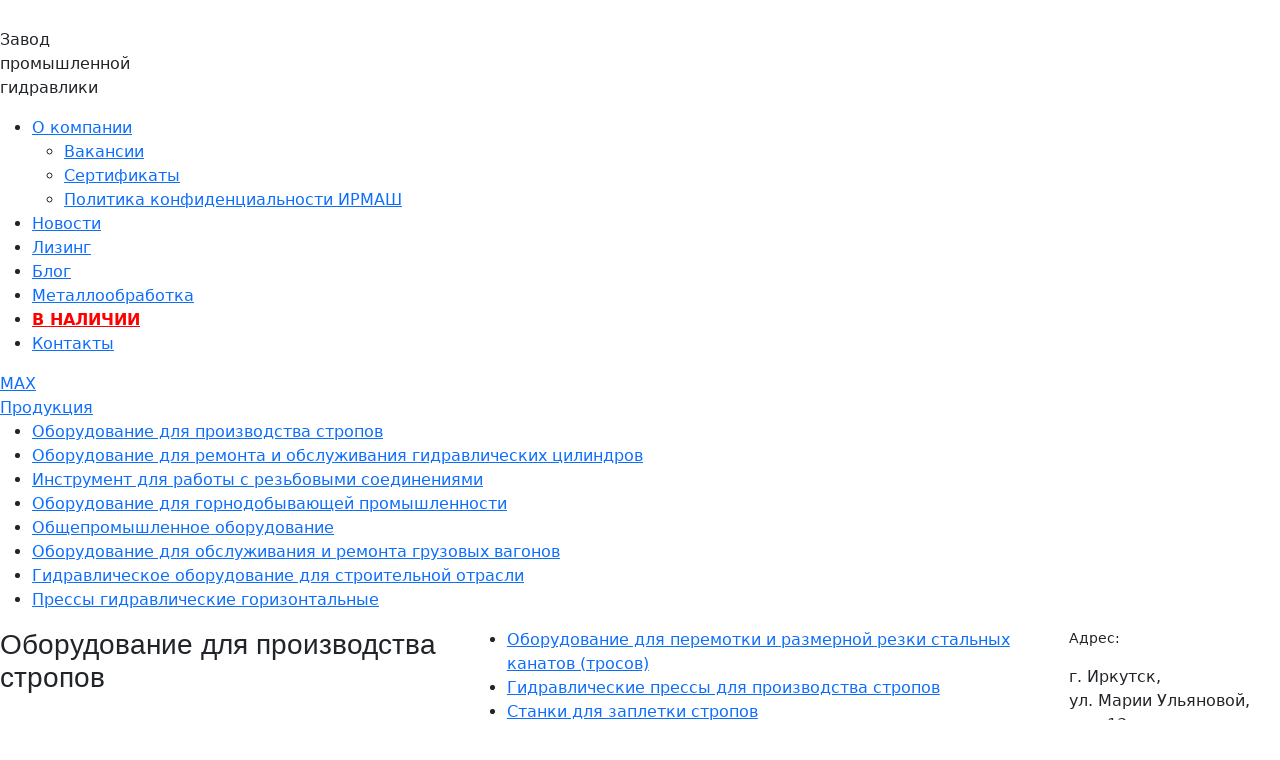

--- FILE ---
content_type: text/html; charset=UTF-8
request_url: https://ir-mash.ru/domkrat-gruzovoy-s-pruzhinnim-i-gravitacionnim-vozvratom-porshnya-dg20p250/
body_size: 26793
content:
<!DOCTYPE html lang="ru">
<html>
    <head>
		<!-- Google Tag Manager -->
<script>(function(w,d,s,l,i){w[l]=w[l]||[];w[l].push({'gtm.start':
new Date().getTime(),event:'gtm.js'});var f=d.getElementsByTagName(s)[0],
j=d.createElement(s),dl=l!='dataLayer'?'&l='+l:'';j.async=true;j.src=
'https://www.googletagmanager.com/gtm.js?id='+i+dl;f.parentNode.insertBefore(j,f);
})(window,document,'script','dataLayer','GTM-NDXC7648');</script>
<!-- End Google Tag Manager -->
        <meta charset="UTF-8">
		<meta name="yandex-verification" content="30ae22596bcb490e" />
        <link rel="icon" href="/wp-content/uploads/favicon-1.svg" type=" image/svg+xml">
		<meta name="viewport" content="width=device-width, initial-scale=1, maximum-scale=1, user-scalable=no" />

<!-- Поисковая оптимизация от Rank Math Pro - https://rankmath.com/ -->
<title>Домкрат грузовой с пружинным и гравитационным возвратом поршня (ДГ20П250) | ИРМАШ</title>
<meta name="description" content="Купить на заводе гидравлического оборудования Ирмаш Домкрат грузовой с пружинным и гравитационным возвратом поршня (ДГ20П250) от производителя"/>
<meta name="robots" content="follow, index, max-snippet:-1, max-video-preview:-1, max-image-preview:large"/>
<link rel="canonical" href="https://ir-mash.ru/domkrat-gruzovoy-s-pruzhinnim-i-gravitacionnim-vozvratom-porshnya-dg20p250/" />
<meta property="og:locale" content="ru_RU" />
<meta property="og:type" content="product" />
<meta property="og:title" content="Домкрат грузовой с пружинным и гравитационным возвратом поршня (ДГ20П250) | ИРМАШ" />
<meta property="og:description" content="Купить на заводе гидравлического оборудования Ирмаш Домкрат грузовой с пружинным и гравитационным возвратом поршня (ДГ20П250) от производителя" />
<meta property="og:url" content="https://ir-mash.ru/domkrat-gruzovoy-s-pruzhinnim-i-gravitacionnim-vozvratom-porshnya-dg20p250/" />
<meta property="og:site_name" content="Ирмаш - гидравлическое оборудование и инструмент" />
<meta property="og:updated_time" content="2021-04-02T11:07:20+08:00" />
<meta property="og:image" content="https://ir-mash.ru/wp-content/uploads/dg200p150.jpg" />
<meta property="og:image:secure_url" content="https://ir-mash.ru/wp-content/uploads/dg200p150.jpg" />
<meta property="og:image:width" content="900" />
<meta property="og:image:height" content="722" />
<meta property="og:image:alt" content="Домкрат грузовой с пружинным и гравитационным возвратом поршня (ДГ200П150)" />
<meta property="og:image:type" content="image/jpeg" />
<meta property="product:price:currency" content="RUB" />
<meta property="product:availability" content="instock" />
<meta name="twitter:card" content="summary_large_image" />
<meta name="twitter:title" content="Домкрат грузовой с пружинным и гравитационным возвратом поршня (ДГ20П250) | ИРМАШ" />
<meta name="twitter:description" content="Купить на заводе гидравлического оборудования Ирмаш Домкрат грузовой с пружинным и гравитационным возвратом поршня (ДГ20П250) от производителя" />
<meta name="twitter:site" content="@IRMASHRU" />
<meta name="twitter:creator" content="@IRMASHRU" />
<meta name="twitter:image" content="https://ir-mash.ru/wp-content/uploads/dg200p150.jpg" />
<meta name="twitter:label1" content="Цена" />
<meta name="twitter:data1" content="0.00&nbsp;&#8381;" />
<meta name="twitter:label2" content="Доступность" />
<meta name="twitter:data2" content="В наличии" />
<script type="application/ld+json" class="rank-math-schema-pro">{"@context":"https://schema.org","@graph":[{"@type":"BreadcrumbList","@id":"https://ir-mash.ru/domkrat-gruzovoy-s-pruzhinnim-i-gravitacionnim-vozvratom-porshnya-dg20p250/#breadcrumb","itemListElement":[{"@type":"ListItem","position":"1","item":{"@id":"https://ir-mash.ru","name":"\u0413\u043b\u0430\u0432\u043d\u0430\u044f"}},{"@type":"ListItem","position":"2","item":{"@id":"https://ir-mash.ru/obshhepromyshlennoe-oborudovanie/","name":"\u041e\u0431\u0449\u0435\u043f\u0440\u043e\u043c\u044b\u0448\u043b\u0435\u043d\u043d\u043e\u0435 \u043e\u0431\u043e\u0440\u0443\u0434\u043e\u0432\u0430\u043d\u0438\u0435"}},{"@type":"ListItem","position":"3","item":{"@id":"https://ir-mash.ru/obshhepromyshlennoe-oborudovanie/gidravlicheskie-domkraty/","name":"\u0413\u0438\u0434\u0440\u0430\u0432\u043b\u0438\u0447\u0435\u0441\u043a\u0438\u0435 \u0434\u043e\u043c\u043a\u0440\u0430\u0442\u044b"}},{"@type":"ListItem","position":"4","item":{"@id":"https://ir-mash.ru/obshhepromyshlennoe-oborudovanie/gidravlicheskie-domkraty/promyshlennye-gruzovye-gidravlicheskie-domkraty-s-pruzhinnym-i-gravitatsionnym-vozvratom-porshnya/","name":"\u041f\u0440\u043e\u043c\u044b\u0448\u043b\u0435\u043d\u043d\u044b\u0435 \u0433\u0440\u0443\u0437\u043e\u0432\u044b\u0435 \u0433\u0438\u0434\u0440\u0430\u0432\u043b\u0438\u0447\u0435\u0441\u043a\u0438\u0435 \u0434\u043e\u043c\u043a\u0440\u0430\u0442\u044b \u0441 \u043f\u0440\u0443\u0436\u0438\u043d\u043d\u044b\u043c \u0438 \u0433\u0440\u0430\u0432\u0438\u0442\u0430\u0446\u0438\u043e\u043d\u043d\u044b\u043c \u0432\u043e\u0437\u0432\u0440\u0430\u0442\u043e\u043c \u043f\u043e\u0440\u0448\u043d\u044f"}},{"@type":"ListItem","position":"5","item":{"@id":"https://ir-mash.ru/domkrat-gruzovoy-s-pruzhinnim-i-gravitacionnim-vozvratom-porshnya-dg20p250/","name":"\u0414\u043e\u043c\u043a\u0440\u0430\u0442 \u0433\u0440\u0443\u0437\u043e\u0432\u043e\u0439 \u0441 \u043f\u0440\u0443\u0436\u0438\u043d\u043d\u044b\u043c \u0438 \u0433\u0440\u0430\u0432\u0438\u0442\u0430\u0446\u0438\u043e\u043d\u043d\u044b\u043c \u0432\u043e\u0437\u0432\u0440\u0430\u0442\u043e\u043c \u043f\u043e\u0440\u0448\u043d\u044f (\u0414\u041320\u041f250)"}}]},{"@type":"Product","name":"\u0414\u043e\u043c\u043a\u0440\u0430\u0442 \u0433\u0440\u0443\u0437\u043e\u0432\u043e\u0439 \u0441 \u043f\u0440\u0443\u0436\u0438\u043d\u043d\u044b\u043c \u0438 \u0433\u0440\u0430\u0432\u0438\u0442\u0430\u0446\u0438\u043e\u043d\u043d\u044b\u043c \u0432\u043e\u0437\u0432\u0440\u0430\u0442\u043e\u043c \u043f\u043e\u0440\u0448\u043d\u044f (\u0414\u041320\u041f250) | \u0418\u0420\u041c\u0410\u0428","description":"\u041a\u0443\u043f\u0438\u0442\u044c \u043d\u0430 \u0437\u0430\u0432\u043e\u0434\u0435 \u0433\u0438\u0434\u0440\u0430\u0432\u043b\u0438\u0447\u0435\u0441\u043a\u043e\u0433\u043e \u043e\u0431\u043e\u0440\u0443\u0434\u043e\u0432\u0430\u043d\u0438\u044f \u0418\u0440\u043c\u0430\u0448 \u0414\u043e\u043c\u043a\u0440\u0430\u0442 \u0433\u0440\u0443\u0437\u043e\u0432\u043e\u0439 \u0441 \u043f\u0440\u0443\u0436\u0438\u043d\u043d\u044b\u043c \u0438 \u0433\u0440\u0430\u0432\u0438\u0442\u0430\u0446\u0438\u043e\u043d\u043d\u044b\u043c \u0432\u043e\u0437\u0432\u0440\u0430\u0442\u043e\u043c \u043f\u043e\u0440\u0448\u043d\u044f (\u0414\u041320\u041f250) \u043e\u0442 \u043f\u0440\u043e\u0438\u0437\u0432\u043e\u0434\u0438\u0442\u0435\u043b\u044f","sku":"\u0414\u041320\u041f250","category":"\u041e\u0431\u0449\u0435\u043f\u0440\u043e\u043c\u044b\u0448\u043b\u0435\u043d\u043d\u043e\u0435 \u043e\u0431\u043e\u0440\u0443\u0434\u043e\u0432\u0430\u043d\u0438\u0435 &gt; \u0413\u0438\u0434\u0440\u0430\u0432\u043b\u0438\u0447\u0435\u0441\u043a\u0438\u0435 \u0434\u043e\u043c\u043a\u0440\u0430\u0442\u044b &gt; \u041f\u0440\u043e\u043c\u044b\u0448\u043b\u0435\u043d\u043d\u044b\u0435 \u0433\u0440\u0443\u0437\u043e\u0432\u044b\u0435 \u0433\u0438\u0434\u0440\u0430\u0432\u043b\u0438\u0447\u0435\u0441\u043a\u0438\u0435 \u0434\u043e\u043c\u043a\u0440\u0430\u0442\u044b \u0441 \u043f\u0440\u0443\u0436\u0438\u043d\u043d\u044b\u043c \u0438 \u0433\u0440\u0430\u0432\u0438\u0442\u0430\u0446\u0438\u043e\u043d\u043d\u044b\u043c \u0432\u043e\u0437\u0432\u0440\u0430\u0442\u043e\u043c \u043f\u043e\u0440\u0448\u043d\u044f","mainEntityOfPage":{"@id":"https://ir-mash.ru/domkrat-gruzovoy-s-pruzhinnim-i-gravitacionnim-vozvratom-porshnya-dg20p250/#webpage"},"image":[{"@type":"ImageObject","url":"https://ir-mash.ru/wp-content/uploads/dg200p150.jpg","height":"722","width":"900"}],"additionalProperty":[{"@type":"PropertyValue","name":"model","value":"\u0414\u041320\u041f250"},{"@type":"PropertyValue","name":"usilie-ts","value":"20"},{"@type":"PropertyValue","name":"hod-porshnya-mm","value":"250"},{"@type":"PropertyValue","name":"gabarity-mm-d-bxlxh","value":"85x147x494"},{"@type":"PropertyValue","name":"rab-obem-sm20","value":"829"},{"@type":"PropertyValue","name":"massa-kg","value":"13 | 2"}],"@id":"https://ir-mash.ru/domkrat-gruzovoy-s-pruzhinnim-i-gravitacionnim-vozvratom-porshnya-dg20p250/#richSnippet"}]}</script>
<!-- /Rank Math WordPress SEO плагин -->

<link rel='dns-prefetch' href='//fonts.googleapis.com' />
<link rel='stylesheet' id='jquery-swiper-css' href='https://ir-mash.ru/wp-content/themes/freebook_new/assets/css/swiper.min.css?ver=3.3.0' type='text/css' media='all' />
<link rel='stylesheet' id='wp-block-library-css' href='https://ir-mash.ru/wp-includes/css/dist/block-library/style.min.css?ver=6.6.2' type='text/css' media='all' />
<style id='classic-theme-styles-inline-css' type='text/css'>
/*! This file is auto-generated */
.wp-block-button__link{color:#fff;background-color:#32373c;border-radius:9999px;box-shadow:none;text-decoration:none;padding:calc(.667em + 2px) calc(1.333em + 2px);font-size:1.125em}.wp-block-file__button{background:#32373c;color:#fff;text-decoration:none}
</style>
<style id='global-styles-inline-css' type='text/css'>
:root{--wp--preset--aspect-ratio--square: 1;--wp--preset--aspect-ratio--4-3: 4/3;--wp--preset--aspect-ratio--3-4: 3/4;--wp--preset--aspect-ratio--3-2: 3/2;--wp--preset--aspect-ratio--2-3: 2/3;--wp--preset--aspect-ratio--16-9: 16/9;--wp--preset--aspect-ratio--9-16: 9/16;--wp--preset--color--black: #000000;--wp--preset--color--cyan-bluish-gray: #abb8c3;--wp--preset--color--white: #ffffff;--wp--preset--color--pale-pink: #f78da7;--wp--preset--color--vivid-red: #cf2e2e;--wp--preset--color--luminous-vivid-orange: #ff6900;--wp--preset--color--luminous-vivid-amber: #fcb900;--wp--preset--color--light-green-cyan: #7bdcb5;--wp--preset--color--vivid-green-cyan: #00d084;--wp--preset--color--pale-cyan-blue: #8ed1fc;--wp--preset--color--vivid-cyan-blue: #0693e3;--wp--preset--color--vivid-purple: #9b51e0;--wp--preset--gradient--vivid-cyan-blue-to-vivid-purple: linear-gradient(135deg,rgba(6,147,227,1) 0%,rgb(155,81,224) 100%);--wp--preset--gradient--light-green-cyan-to-vivid-green-cyan: linear-gradient(135deg,rgb(122,220,180) 0%,rgb(0,208,130) 100%);--wp--preset--gradient--luminous-vivid-amber-to-luminous-vivid-orange: linear-gradient(135deg,rgba(252,185,0,1) 0%,rgba(255,105,0,1) 100%);--wp--preset--gradient--luminous-vivid-orange-to-vivid-red: linear-gradient(135deg,rgba(255,105,0,1) 0%,rgb(207,46,46) 100%);--wp--preset--gradient--very-light-gray-to-cyan-bluish-gray: linear-gradient(135deg,rgb(238,238,238) 0%,rgb(169,184,195) 100%);--wp--preset--gradient--cool-to-warm-spectrum: linear-gradient(135deg,rgb(74,234,220) 0%,rgb(151,120,209) 20%,rgb(207,42,186) 40%,rgb(238,44,130) 60%,rgb(251,105,98) 80%,rgb(254,248,76) 100%);--wp--preset--gradient--blush-light-purple: linear-gradient(135deg,rgb(255,206,236) 0%,rgb(152,150,240) 100%);--wp--preset--gradient--blush-bordeaux: linear-gradient(135deg,rgb(254,205,165) 0%,rgb(254,45,45) 50%,rgb(107,0,62) 100%);--wp--preset--gradient--luminous-dusk: linear-gradient(135deg,rgb(255,203,112) 0%,rgb(199,81,192) 50%,rgb(65,88,208) 100%);--wp--preset--gradient--pale-ocean: linear-gradient(135deg,rgb(255,245,203) 0%,rgb(182,227,212) 50%,rgb(51,167,181) 100%);--wp--preset--gradient--electric-grass: linear-gradient(135deg,rgb(202,248,128) 0%,rgb(113,206,126) 100%);--wp--preset--gradient--midnight: linear-gradient(135deg,rgb(2,3,129) 0%,rgb(40,116,252) 100%);--wp--preset--font-size--small: 13px;--wp--preset--font-size--medium: 20px;--wp--preset--font-size--large: 36px;--wp--preset--font-size--x-large: 42px;--wp--preset--font-family--inter: "Inter", sans-serif;--wp--preset--font-family--cardo: Cardo;--wp--preset--spacing--20: 0.44rem;--wp--preset--spacing--30: 0.67rem;--wp--preset--spacing--40: 1rem;--wp--preset--spacing--50: 1.5rem;--wp--preset--spacing--60: 2.25rem;--wp--preset--spacing--70: 3.38rem;--wp--preset--spacing--80: 5.06rem;--wp--preset--shadow--natural: 6px 6px 9px rgba(0, 0, 0, 0.2);--wp--preset--shadow--deep: 12px 12px 50px rgba(0, 0, 0, 0.4);--wp--preset--shadow--sharp: 6px 6px 0px rgba(0, 0, 0, 0.2);--wp--preset--shadow--outlined: 6px 6px 0px -3px rgba(255, 255, 255, 1), 6px 6px rgba(0, 0, 0, 1);--wp--preset--shadow--crisp: 6px 6px 0px rgba(0, 0, 0, 1);}:where(.is-layout-flex){gap: 0.5em;}:where(.is-layout-grid){gap: 0.5em;}body .is-layout-flex{display: flex;}.is-layout-flex{flex-wrap: wrap;align-items: center;}.is-layout-flex > :is(*, div){margin: 0;}body .is-layout-grid{display: grid;}.is-layout-grid > :is(*, div){margin: 0;}:where(.wp-block-columns.is-layout-flex){gap: 2em;}:where(.wp-block-columns.is-layout-grid){gap: 2em;}:where(.wp-block-post-template.is-layout-flex){gap: 1.25em;}:where(.wp-block-post-template.is-layout-grid){gap: 1.25em;}.has-black-color{color: var(--wp--preset--color--black) !important;}.has-cyan-bluish-gray-color{color: var(--wp--preset--color--cyan-bluish-gray) !important;}.has-white-color{color: var(--wp--preset--color--white) !important;}.has-pale-pink-color{color: var(--wp--preset--color--pale-pink) !important;}.has-vivid-red-color{color: var(--wp--preset--color--vivid-red) !important;}.has-luminous-vivid-orange-color{color: var(--wp--preset--color--luminous-vivid-orange) !important;}.has-luminous-vivid-amber-color{color: var(--wp--preset--color--luminous-vivid-amber) !important;}.has-light-green-cyan-color{color: var(--wp--preset--color--light-green-cyan) !important;}.has-vivid-green-cyan-color{color: var(--wp--preset--color--vivid-green-cyan) !important;}.has-pale-cyan-blue-color{color: var(--wp--preset--color--pale-cyan-blue) !important;}.has-vivid-cyan-blue-color{color: var(--wp--preset--color--vivid-cyan-blue) !important;}.has-vivid-purple-color{color: var(--wp--preset--color--vivid-purple) !important;}.has-black-background-color{background-color: var(--wp--preset--color--black) !important;}.has-cyan-bluish-gray-background-color{background-color: var(--wp--preset--color--cyan-bluish-gray) !important;}.has-white-background-color{background-color: var(--wp--preset--color--white) !important;}.has-pale-pink-background-color{background-color: var(--wp--preset--color--pale-pink) !important;}.has-vivid-red-background-color{background-color: var(--wp--preset--color--vivid-red) !important;}.has-luminous-vivid-orange-background-color{background-color: var(--wp--preset--color--luminous-vivid-orange) !important;}.has-luminous-vivid-amber-background-color{background-color: var(--wp--preset--color--luminous-vivid-amber) !important;}.has-light-green-cyan-background-color{background-color: var(--wp--preset--color--light-green-cyan) !important;}.has-vivid-green-cyan-background-color{background-color: var(--wp--preset--color--vivid-green-cyan) !important;}.has-pale-cyan-blue-background-color{background-color: var(--wp--preset--color--pale-cyan-blue) !important;}.has-vivid-cyan-blue-background-color{background-color: var(--wp--preset--color--vivid-cyan-blue) !important;}.has-vivid-purple-background-color{background-color: var(--wp--preset--color--vivid-purple) !important;}.has-black-border-color{border-color: var(--wp--preset--color--black) !important;}.has-cyan-bluish-gray-border-color{border-color: var(--wp--preset--color--cyan-bluish-gray) !important;}.has-white-border-color{border-color: var(--wp--preset--color--white) !important;}.has-pale-pink-border-color{border-color: var(--wp--preset--color--pale-pink) !important;}.has-vivid-red-border-color{border-color: var(--wp--preset--color--vivid-red) !important;}.has-luminous-vivid-orange-border-color{border-color: var(--wp--preset--color--luminous-vivid-orange) !important;}.has-luminous-vivid-amber-border-color{border-color: var(--wp--preset--color--luminous-vivid-amber) !important;}.has-light-green-cyan-border-color{border-color: var(--wp--preset--color--light-green-cyan) !important;}.has-vivid-green-cyan-border-color{border-color: var(--wp--preset--color--vivid-green-cyan) !important;}.has-pale-cyan-blue-border-color{border-color: var(--wp--preset--color--pale-cyan-blue) !important;}.has-vivid-cyan-blue-border-color{border-color: var(--wp--preset--color--vivid-cyan-blue) !important;}.has-vivid-purple-border-color{border-color: var(--wp--preset--color--vivid-purple) !important;}.has-vivid-cyan-blue-to-vivid-purple-gradient-background{background: var(--wp--preset--gradient--vivid-cyan-blue-to-vivid-purple) !important;}.has-light-green-cyan-to-vivid-green-cyan-gradient-background{background: var(--wp--preset--gradient--light-green-cyan-to-vivid-green-cyan) !important;}.has-luminous-vivid-amber-to-luminous-vivid-orange-gradient-background{background: var(--wp--preset--gradient--luminous-vivid-amber-to-luminous-vivid-orange) !important;}.has-luminous-vivid-orange-to-vivid-red-gradient-background{background: var(--wp--preset--gradient--luminous-vivid-orange-to-vivid-red) !important;}.has-very-light-gray-to-cyan-bluish-gray-gradient-background{background: var(--wp--preset--gradient--very-light-gray-to-cyan-bluish-gray) !important;}.has-cool-to-warm-spectrum-gradient-background{background: var(--wp--preset--gradient--cool-to-warm-spectrum) !important;}.has-blush-light-purple-gradient-background{background: var(--wp--preset--gradient--blush-light-purple) !important;}.has-blush-bordeaux-gradient-background{background: var(--wp--preset--gradient--blush-bordeaux) !important;}.has-luminous-dusk-gradient-background{background: var(--wp--preset--gradient--luminous-dusk) !important;}.has-pale-ocean-gradient-background{background: var(--wp--preset--gradient--pale-ocean) !important;}.has-electric-grass-gradient-background{background: var(--wp--preset--gradient--electric-grass) !important;}.has-midnight-gradient-background{background: var(--wp--preset--gradient--midnight) !important;}.has-small-font-size{font-size: var(--wp--preset--font-size--small) !important;}.has-medium-font-size{font-size: var(--wp--preset--font-size--medium) !important;}.has-large-font-size{font-size: var(--wp--preset--font-size--large) !important;}.has-x-large-font-size{font-size: var(--wp--preset--font-size--x-large) !important;}
:where(.wp-block-post-template.is-layout-flex){gap: 1.25em;}:where(.wp-block-post-template.is-layout-grid){gap: 1.25em;}
:where(.wp-block-columns.is-layout-flex){gap: 2em;}:where(.wp-block-columns.is-layout-grid){gap: 2em;}
:root :where(.wp-block-pullquote){font-size: 1.5em;line-height: 1.6;}
</style>
<link rel='stylesheet' id='contact-form-7-css' href='https://ir-mash.ru/wp-content/plugins/contact-form-7/includes/css/styles.css?ver=5.9.8' type='text/css' media='all' />
<link rel='stylesheet' id='photoswipe-css' href='https://ir-mash.ru/wp-content/plugins/woocommerce/assets/css/photoswipe/photoswipe.min.css?ver=9.3.1' type='text/css' media='all' />
<link rel='stylesheet' id='photoswipe-default-skin-css' href='https://ir-mash.ru/wp-content/plugins/woocommerce/assets/css/photoswipe/default-skin/default-skin.min.css?ver=9.3.1' type='text/css' media='all' />
<link rel='stylesheet' id='woocommerce-layout-css' href='https://ir-mash.ru/wp-content/plugins/woocommerce/assets/css/woocommerce-layout.css?ver=9.3.1' type='text/css' media='all' />
<link rel='stylesheet' id='woocommerce-smallscreen-css' href='https://ir-mash.ru/wp-content/plugins/woocommerce/assets/css/woocommerce-smallscreen.css?ver=9.3.1' type='text/css' media='only screen and (max-width: 768px)' />
<link rel='stylesheet' id='woocommerce-general-css' href='https://ir-mash.ru/wp-content/plugins/woocommerce/assets/css/woocommerce.css?ver=9.3.1' type='text/css' media='all' />
<style id='woocommerce-inline-inline-css' type='text/css'>
.woocommerce form .form-row .required { visibility: visible; }
</style>
<link rel='stylesheet' id='woosb-frontend-css' href='https://ir-mash.ru/wp-content/plugins/woo-product-bundle/assets/css/frontend.css?ver=8.1.0' type='text/css' media='all' />
<link rel='stylesheet' id='cherry-google-fonts-css' href='//fonts.googleapis.com/css?family=Poppins%3A300%2C600%2C700&#038;subset=latin&#038;ver=6.6.2' type='text/css' media='all' />
<!--n2css--><script type="text/javascript" src="https://ir-mash.ru/wp-includes/js/jquery/jquery.min.js?ver=3.7.1" id="jquery-core-js"></script>
<script type="text/javascript" src="https://ir-mash.ru/wp-includes/js/jquery/jquery-migrate.min.js?ver=3.4.1" id="jquery-migrate-js"></script>
<script type="text/javascript" src="https://ir-mash.ru/wp-content/plugins/woocommerce/assets/js/zoom/jquery.zoom.min.js?ver=1.7.21-wc.9.3.1" id="zoom-js" defer="defer" data-wp-strategy="defer"></script>
<script type="text/javascript" src="https://ir-mash.ru/wp-content/plugins/woocommerce/assets/js/flexslider/jquery.flexslider.min.js?ver=2.7.2-wc.9.3.1" id="flexslider-js" defer="defer" data-wp-strategy="defer"></script>
<script type="text/javascript" src="https://ir-mash.ru/wp-content/plugins/woocommerce/assets/js/photoswipe/photoswipe.min.js?ver=4.1.1-wc.9.3.1" id="photoswipe-js" defer="defer" data-wp-strategy="defer"></script>
<script type="text/javascript" src="https://ir-mash.ru/wp-content/plugins/woocommerce/assets/js/photoswipe/photoswipe-ui-default.min.js?ver=4.1.1-wc.9.3.1" id="photoswipe-ui-default-js" defer="defer" data-wp-strategy="defer"></script>
<script type="text/javascript" id="wc-single-product-js-extra">
/* <![CDATA[ */
var wc_single_product_params = {"i18n_required_rating_text":"\u041f\u043e\u0436\u0430\u043b\u0443\u0439\u0441\u0442\u0430, \u043f\u043e\u0441\u0442\u0430\u0432\u044c\u0442\u0435 \u043e\u0446\u0435\u043d\u043a\u0443","review_rating_required":"yes","flexslider":{"rtl":false,"animation":"slide","smoothHeight":true,"directionNav":false,"controlNav":"thumbnails","slideshow":false,"animationSpeed":500,"animationLoop":false,"allowOneSlide":false},"zoom_enabled":"1","zoom_options":[],"photoswipe_enabled":"1","photoswipe_options":{"shareEl":false,"closeOnScroll":false,"history":false,"hideAnimationDuration":0,"showAnimationDuration":0},"flexslider_enabled":"1"};
/* ]]> */
</script>
<script type="text/javascript" src="https://ir-mash.ru/wp-content/plugins/woocommerce/assets/js/frontend/single-product.min.js?ver=9.3.1" id="wc-single-product-js" defer="defer" data-wp-strategy="defer"></script>
<script type="text/javascript" src="https://ir-mash.ru/wp-content/plugins/woocommerce/assets/js/jquery-blockui/jquery.blockUI.min.js?ver=2.7.0-wc.9.3.1" id="jquery-blockui-js" defer="defer" data-wp-strategy="defer"></script>
<script type="text/javascript" src="https://ir-mash.ru/wp-content/plugins/woocommerce/assets/js/js-cookie/js.cookie.min.js?ver=2.1.4-wc.9.3.1" id="js-cookie-js" defer="defer" data-wp-strategy="defer"></script>
<script type="text/javascript" id="woocommerce-js-extra">
/* <![CDATA[ */
var woocommerce_params = {"ajax_url":"\/wp-admin\/admin-ajax.php","wc_ajax_url":"\/?wc-ajax=%%endpoint%%&elementor_page_id=889"};
/* ]]> */
</script>
<script type="text/javascript" src="https://ir-mash.ru/wp-content/plugins/woocommerce/assets/js/frontend/woocommerce.min.js?ver=9.3.1" id="woocommerce-js" defer="defer" data-wp-strategy="defer"></script>
    <script type="text/javascript">window._ab_id_=134134</script>
    <script src="https://cdn.botfaqtor.ru/one.js"></script>
<!-- Top.Mail.Ru counter -->
	<script type="text/javascript">
	var _tmr = window._tmr || (window._tmr = []);
	_tmr.push({id: "3644947", type: "pageView", start: (new Date()).getTime()});
	(function (d, w, id) {
	  if (d.getElementById(id)) return;
	  var ts = d.createElement("script"); ts.type = "text/javascript"; ts.async = true; ts.id = id;
	  ts.src = "https://top-fwz1.mail.ru/js/code.js";
	  var f = function () {var s = d.getElementsByTagName("script")[0]; s.parentNode.insertBefore(ts, s);};
	  if (w.opera == "[object Opera]") { d.addEventListener("DOMContentLoaded", f, false); } else { f(); }
	})(document, window, "tmr-code");
	</script>
	<!-- /Top.Mail.Ru counter -->	<noscript><style>.woocommerce-product-gallery{ opacity: 1 !important; }</style></noscript>
	<style id='wp-fonts-local' type='text/css'>
@font-face{font-family:Inter;font-style:normal;font-weight:300 900;font-display:fallback;src:url('https://ir-mash.ru/wp-content/plugins/woocommerce/assets/fonts/Inter-VariableFont_slnt,wght.woff2') format('woff2');font-stretch:normal;}
@font-face{font-family:Cardo;font-style:normal;font-weight:400;font-display:fallback;src:url('https://ir-mash.ru/wp-content/plugins/woocommerce/assets/fonts/cardo_normal_400.woff2') format('woff2');}
</style>
<link rel="icon" href="https://ir-mash.ru/wp-content/uploads/favicon-1.svg" sizes="32x32" />
<link rel="icon" href="https://ir-mash.ru/wp-content/uploads/favicon-1.svg" sizes="192x192" />
<link rel="apple-touch-icon" href="https://ir-mash.ru/wp-content/uploads/favicon-1.svg" />
<meta name="msapplication-TileImage" content="https://ir-mash.ru/wp-content/uploads/favicon-1.svg" />
<style type="text/css">/* #Typography */body {font-style: normal;font-weight: 300;font-size: 18px;line-height: 1.89;font-family: Poppins, sans-serif;letter-spacing: 0em;text-align: left;color: #888888;}h1,.h1-style {font-style: normal;font-weight: 600;font-size: 37px;line-height: 1;font-family: Poppins, sans-serif;letter-spacing: 0.07em;text-align: inherit;color: #121212;}h2,.h2-style {font-style: normal;font-weight: 600;font-size: 28px;line-height: 1.35;font-family: Poppins, sans-serif;letter-spacing: 0.1em;text-align: inherit;color: #121212;}h3,.h3-style {font-style: normal;font-weight: 600;font-size: 32px;line-height: 1.35;font-family: Poppins, sans-serif;letter-spacing: 0em;text-align: inherit;color: #121212;}h4,.h4-style {font-style: normal;font-weight: 300;font-size: 28px;line-height: 1.43;font-family: Poppins, sans-serif;letter-spacing: 0em;text-align: inherit;color: #121212;}h5,.h5-style {font-style: normal;font-weight: 300;font-size: 24px;line-height: 1.54;font-family: Poppins, sans-serif;letter-spacing: 0em;text-align: inherit;color: #121212;}h6,.h6-style {font-style: normal;font-weight: 300;font-size: 18px;line-height: 1.89;font-family: Poppins, sans-serif;letter-spacing: 0em;text-align: inherit;color: #121212;}@media (min-width: 992px) {h1,.h1-style { font-size: 73px; }h2,.h2-style { font-size: 46px; }h3,.h3-style { font-size: 40px; }h4,.h4-style { font-size: 30px; }}a,h1 a:hover,h2 a:hover,h3 a:hover,h4 a:hover,h5 a:hover,h6 a:hover,.not-found .page-title { color: #ff5607; }a:hover { color: #121212; }/* #Invert Color Scheme */.invert { color: #ffffff; }.invert h1 { color: #ffffff; }.invert h2 { color: #ffffff; }.invert h3 { color: #ffffff; }.invert h4 { color: #ffffff; }.invert h5 { color: #ffffff; }.invert h6 { color: #ffffff; }.invert a { color: #ffffff; }.invert a:hover { color: #ff5607; }.invert.invert_primary a:hover {color: #121212;}.text-accent-1 { color: #ff5607; }.invert .text-accent-1 { color: #ffffff;}.text-accent-2 { color: #121212; }.invert .text-accent-2 { color: #ffffff; }.text-accent-3 { color: #f8f8f8; }.invert .text-accent-3 { color: #ffffff; }/* #Layout */@media (min-width: 1200px) {.site .container {max-width: 1405px;}}/* #404 */body.error404 .site-content {background-color: #f1b821;background-repeat: no-repeat;background-position: center top;background-attachment: scroll;}/* #Elements */blockquote {color: #121212;}blockquote:before {color: #ff5607;}blockquote cite {font-size: 18px;line-height: 1.89;color: #888888;}code {color: #ffffff;background-color: #121212;border-color: #121212;font-family: Poppins, sans-serif;}.single-post .post > .entry-content > p:first-of-type:first-letter,.dropcaps {background-color: #ff5607;color: #ffffff;}/*List*/.entry-content ol >li:before,.site-main ol >li:before,.entry-content ul:not([class]) > li:before,.site-main ul:not([class]) > li:before {color: #121212;}/* Page preloader */.page-preloader {border-top-color: #ff5607;border-right-color: #ff5607;}/* #Header */.header-container {background-color: #131313;background-image: url();background-repeat: no-repeat;background-position: center top;background-attachment: scroll;}@media (min-width: 1200px ) {.site-header.style-5.transparent .header-container {max-width: calc(1405px - 50px);}}/* ##Logo */.site-logo {font-style: normal;font-weight: 700;font-size: 30px;font-family: Poppins, sans-serif;}.site-logo__link,.site-logo__link:hover {color: #121212;}/* ##Top Panel */.top-panel {background-color: #ffffff;}.site-header-cart .cart-contents i {color: rgb(200,200,200);}.invert .site-header-cart .cart-contents i {color: #ffffff;}.site-header-cart .cart-contents:hover i,.invert .site-header-cart .cart-contents:hover i{color: #ff5607;}/*Contact block*/.site-header .contact-block__label {color: #121212;}.site-header .invert .contact-block__label {color: #ffffff;}.contact-block__icon {color: #ff5607;}.invert .contact-block__icon {color: #ffffff;}/* #Fields */input[type='text'],input[type='email'],input[type='url'],input[type='password'],input[type='search'],input[type='number'],input[type='tel'],input[type='range'],input[type='date'],input[type='month'],input[type='week'],input[type='time'],input[type='datetime'],input[type='datetime-local'],input[type='color'],select,textarea {color: #121212;}/* #Search Form */.search-form__field {color: #888888;}.search-form__input-wrap i,.search-form__toggle,.search-form__close {color: rgb(200,200,200);}.invert .search-form__toggle,.invert .search-form__close {color: #ffffff;}.search-form__toggle:hover,.invert .search-form__toggle:hover,.search-form__close:hover,.invert .search-form__close:hover{color: #ff5607;}.top-panel .search-form__submit,.header-container .search-form__submit,.mobile-panel .search-form__submit{color: #121212;}.top-panel .search-form__submit:hover,.header-container .search-form__submit:hover,.mobile-panel .search-form__submit:hover,.top-panel.invert .search-form__submit:hover,.header-container.invert .search-form__submit:hover,.mobile-panel.invert .search-form__submit:hover{color: #ff5607;}.top-panel.invert .search-form__field {color: #ffffff; }.top-panel.invert .search-form__field::-webkit-input-placeholder { color: #ffffff; }.top-panel.invert .search-form__field::-moz-placeholder { color: #ffffff; }.top-panel.invert .search-form__field:-moz-placeholder { color: #ffffff; }.top-panel.invert .search-form__field:-ms-input-placeholder { color: #ffffff; }.header-container.invert .search-form__field {color: #ffffff; }.header-container.invert .search-form__field::-webkit-input-placeholder { color: #ffffff; }.header-container.invert .search-form__field::-moz-placeholder { color: #ffffff; }.header-container.invert .search-form__field:-moz-placeholder { color: #ffffff; }.header-container.invert .search-form__field:-ms-input-placeholder { color: #ffffff; }/* #Comment, Contact, Password Forms */[class^="comment-form-"] i{color: rgb(200,200,200);}.comment-form .submit,.wpcf7-submit,.post-password-form label + input {font-style: normal;font-weight: 600;font-family: Poppins, sans-serif;color: #ffffff;background-color: #ff5607;border-color: #ff5607;}.comment-form .submit:hover,.wpcf7-submit:hover,.post-password-form label + input:hover {color: #ffffff;background-color: #121212;border-color: #121212;}.comment-form .submit:active,.wpcf7-submit:active,.post-password-form label + input:active {box-shadow: 0 0 10px #121212;}/* #Input Placeholders */::-webkit-input-placeholder { color: #888888; }::-moz-placeholder{ color: #888888; }:-moz-placeholder{ color: #888888; }:-ms-input-placeholder{ color: #888888; }/* #Main Menu */.main-navigation .menu > li > a,.invert .main-navigation.vertical-menu .menu > li > a,.invert .main-navigation .menu.isStuck > li > a,.invert .main-navigation.mobile-menu .menu > li > a{color: #121212;}.invert .main-navigation > .menu > li > a {color: #ffffff;}.main-navigation .menu > li > a:hover,.main-navigation .menu > li.menu-hover > a,.main-navigation .menu > li.tm-mega-menu-hover > a,.main-navigation .menu > li.current_page_item > a,.main-navigation .menu > li.current_page_ancestor > a,.main-navigation .menu > li.current-menu-item > a,.main-navigation .menu > li.current-menu-ancestor > a,.invert .main-navigation.vertical-menu .menu > li > a:hover,.invert .main-navigation.vertical-menu .menu > li.menu-hover > a,.invert .main-navigation.vertical-menu .menu > li.current_page_item > a,.invert .main-navigation.vertical-menu .menu > li.current_page_ancestor > a,.invert .main-navigation.vertical-menu .menu > li.current-menu-item > a,.invert .main-navigation.vertical-menu .menu > li.current-menu-ancestor > a,.invert .main-navigation .menu.isStuck > li > a:hover,.invert .main-navigation .menu.isStuck > li.menu-hover > a,.invert .main-navigation .menu.isStuck > li.current_page_item > a,.invert .main-navigation .menu.isStuck > li.current_page_ancestor > a,.invert .main-navigation .menu.isStuck > li.current-menu-item > a,.invert .main-navigation .menu.isStuck > li.current-menu-ancestor > a,.invert .main-navigation.mobile-menu .menu > li > a:hover,.invert .main-navigation.mobile-menu .menu > li.menu-hover > a,.invert .main-navigation.mobile-menu .menu > li.current_page_item > a,.invert .main-navigation.mobile-menu .menu > li.current_page_ancestor > a,.invert .main-navigation.mobile-menu .menu > li.current-menu-item > a,.invert .main-navigation.mobile-menu .menu > li.current-menu-ancestor > a{color: #ff5607;}.main-navigation:not(.vertical-menu) .sub-menu,.main-navigation.mobile-menu {background-color: rgb(251,251,251);}.main-navigation ul ul a {color: #121212;}.main-navigation .sub-menu > li > a:hover,.main-navigation .sub-menu > li.menu-hover > a,.main-navigation .sub-menu > li.current_page_item > a,.main-navigation .sub-menu > li.current_page_ancestor > a,.main-navigation .sub-menu > li.current-menu-item > a,.main-navigation .sub-menu > li.current-menu-ancestor > a {color: #ff5607;}.menu-item__desc,.invert .sub-menu .menu-item__desc {color: #888888;}.invert .menu-item__desc {color: #ffffff;}.menu-toggle[aria-controls="main-menu"],.main-navigation .menu li .sub-menu-toggle,.main-navigation-buttons .navigation-button{color: #121212;}.main-navigation-buttons .navigation-button:hover {color: #ff5607;}.menu-toggle .menu-toggle-inner,.menu-toggle .menu-toggle-inner:before,.menu-toggle .menu-toggle-inner:after {background-color: #121212;}.invert .menu-toggle .menu-toggle-inner,.invert .menu-toggle .menu-toggle-inner:before,.invert .menu-toggle .menu-toggle-inner:after {background-color: #ffffff;}.menu-toggle:hover .menu-toggle-inner,.menu-toggle:hover .menu-toggle-inner:before,.menu-toggle:hover .menu-toggle-inner:after,.invert .menu-toggle:hover .menu-toggle-inner,.invert .menu-toggle:hover .menu-toggle-inner:before,.invert .menu-toggle:hover .menu-toggle-inner:after{background-color: #ff5607;}/* #Footer Menu */.footer-menu__items li a {color: #121212;}.invert .footer-menu__items li a {color: #ffffff;}.footer-menu__items li a:hover,.footer-menu__items li.current-menu-item a,.footer-menu__items li.current_page_item a,.invert .footer-menu__items li a:hover,.invert .footer-menu__items li.current-menu-item a,.invert .footer-menu__items li.current_page_item a {color: #ff5607;}/* #Top Menu */.top-panel__menu .menu-item.current-menu-item a,.top-panel__menu .menu-item.current_page_item a {color: #121212;}.invert .top-panel__menu .menu-item.current-menu-item a,.invert .top-panel__menu .menu-item.current_page_item a {color: #ff5607;}/*# TM Mega menu */.tm-mega-menu > li.tm-mega-menu-has-children a:hover{color: #ff5607;}nav.main-navigation > .tm-mega-menu .tm-mega-menu-sub.mega-sub li.tm-mega-menu-sub-item .mega-block-title {color: #121212;}nav.main-navigation > .tm-mega-menu .tm-mega-menu-sub.mega-sub .tm-mega-menu-sub-item.sub-column-title > a {font-style: normal;font-weight: 300;font-size: 18px;line-height: 1.89;font-family: Poppins, sans-serif;letter-spacing: 0em;}/* #Entry Meta */.sticky__label {color: #ffffff;background-color: #ff5607;margin-top: calc(((24px * 1.54) - 30px) / 2);}.posts-list--default .sticky__label{margin-top: calc(((28px * 1.43) - 30px) / 2);}@media (min-width: 992px) {.posts-list--default .sticky__label{margin-top: calc(((30px * 1.43) - 30px) / 2);}}.entry-meta{font-style: normal;font-weight: 300;font-size: 14px;line-height: 1.71;font-family: Poppins, sans-serif;letter-spacing: 0em;color: #ff5607;}@media (min-width: 544px) {.single-modern-header .entry-meta {font-size: 18px;}}.invert .entry-meta a {color: #ff5607;}.invert .entry-meta a:hover,.invert.invert_primary .entry-meta a,.invert.invert_primary .entry-meta {color: #ffffff;}.invert.invert_primary .entry-meta a:hover {color: #121212;}.single-modern-header .posted-by {font-weight: 300;font-size: 20px;line-height: 1.43;font-family: Poppins, sans-serif;letter-spacing: 0em;}.single-modern-header .entry-title {font-size: 23px;}@media (min-width: 544px) {.single-modern-header .posted-by { font-size: 28px; }.single-modern-header .entry-title { font-size: 28px; }}@media (min-width: 992px) {.single-modern-header .posted-by { font-size: 30px; }.single-modern-header .entry-title { font-size: 46px; }}.posted-by,.posted-by a {color: #888888;}.single-modern-header:not(.invert) .posted-by,.single-modern-header:not(.invert) .posted-by a{color: #121212}.invert .posted-by,.invert .posted-by a {color: #ffffff;}.posted-by a:hover,.single-modern-header .posted-by a:hover,.invert .posted-by a:hover {color: #ff5607;}.entry-meta i {color: rgb(200,200,200);}.invert .entry-meta i {color: #ffffff;}/* #Post Format */.format-audio .post-featured-content,.mejs-container-wrapper,.format-quote .post-featured-content,.single .format-quote .entry-content blockquote,.single-modern-header {background-color: #f8f8f8;}.format-link .post-featured-content {background-color: #ff5607;}/* #Author Bio */.post-author__title a{color: #121212;}.post-author__title a:hover {color: #ff5607;}.post-author-bio .post-author__content {font-size: 14px;}/* #Comments */.comment-content-wrap {background-color: #f8f8f8;}.comment-content-wrap:before {border-color: transparent #f8f8f8 transparent transparent;}.comment .comment-date {font-style: normal;font-size: 14px;}.comment .comment-date__link {color: #121212;}.comment .comment-date__link:hover {color: #ff5607;}.comment .comment-content p {font-size: 14px;}.comment-reply-link,#cancel-comment-reply-link {font-size: 14px;}.comment-reply-link {font-style: normal;}#cancel-comment-reply-link {color: #ff5607;}#cancel-comment-reply-link:hover {color: #121212;}/* #Swiper navigation*/.swiper-pagination-bullet {background-color: rgba(18,18,18,0.15);}.swiper-pagination-bullet-active,.swiper-pagination-bullet:hover{background-color: #ff5607;}.swiper-button-next,.swiper-button-prev {color: rgb(200,200,200);background-color: #ffffff;}.swiper-button-next:not(.swiper-button-disabled):hover,.swiper-button-prev:not(.swiper-button-disabled):hover{color: #ff5607;}/* Image pop-up */a[data-popup="magnificPopup"]:before,.mini-gallery a:before {background-color: #ff5607;}/* Audio list */.wp-playlist.wp-audio-playlist.wp-playlist-light {background-color: #f8f8f8;border-color: #f8f8f8;}.wp-playlist.wp-audio-playlist.wp-playlist-light .wp-playlist-caption {color: #888888;}.wp-playlist.wp-audio-playlist .wp-playlist-current-item .wp-playlist-caption .wp-playlist-item-title{font-style: normal;font-weight: 300;font-size: 18px;line-height: 1.89;font-family: Poppins, sans-serif;letter-spacing: 0em;color: #121212;}.wp-playlist.wp-audio-playlist.wp-playlist-dark .wp-playlist-current-item .wp-playlist-caption .wp-playlist-item-title{color: #ffffff;}/* #Paginations */.site-content .page-links a,.site-content .page-numbers,#tm_builder_outer_content .pagination .page-numbers {background-color: #f8f8f8;border-color: #f8f8f8;color: #888888;}.site-content .page-numbers.next,.site-content .page-numbers.prev,#tm_builder_outer_content .pagination .page-numbers.next,#tm_builder_outer_content .pagination .page-numbers.prev {color: #121212;}.site-content .page-numbers.next:hover,.site-content .page-numbers.prev:hover,#tm_builder_outer_content .pagination .page-numbers.next:hover,#tm_builder_outer_content .pagination .page-numbers.prev:hover{color: #ff5607;}/* #Breadcrumbs */.breadcrumbs {background-color: #f8f8f8;}.breadcrumbs:before{background: linear-gradient(to bottom, rgb(217,217,217), rgb(253,253,253));}.breadcrumbs__item {font-style: normal;font-weight: 300;font-size: 12px;line-height: 1.5;font-family: Poppins, sans-serif;letter-spacing: 0em;}.breadcrumbs__item-target {color: #121212;}/* #Footer */.site-footer {background-color: #131313;}.footer-area-wrap {background-color: #131313;}.footer-copyright {color: #ffffff;}.footer-copyright a {color: #ff5607;}.footer-copyright a:hover {color: #ffffff;}/* #ToTop button */#toTop {color: #ffffff;background-color: #ff5607;}#toTop:hover {background-color: #121212;}/* #Magnific Popup*/.mfp-iframe-holder .mfp-close ,.mfp-image-holder .mfp-close {color: rgb(200,200,200);}.mfp-iframe-holder .mfp-close:hover,.mfp-image-holder .mfp-close:hover{color: #121212;}.mfp-iframe-holder .mfp-arrow:before,.mfp-iframe-holder .mfp-arrow:after,.mfp-image-holder .mfp-arrow:before,.mfp-image-holder .mfp-arrow:after{background-color: rgb(200,200,200);}.mfp-iframe-holder .mfp-arrow:hover:before,.mfp-iframe-holder .mfp-arrow:hover:after,.mfp-image-holder .mfp-arrow:hover:before,.mfp-image-holder .mfp-arrow:hover:after{background-color: #121212;}/* #Button Appearance Styles (regular scheme) */.btn,.link,button,input[type='button'],input[type='reset'],input[type='submit'] {font-style: normal;font-weight: 600;font-family: Poppins, sans-serif;}.link {color: #121212;}.invert .link {color: #ffffff;}.link:hover,.invert .link:hover {color: #ff5607;}.btn,.btn-primary,.btn-secondary,.btn:hover,.btn-primary:hover,.btn-secondary:hover,.invert .btn-primary,.invert .btn-secondary,.invert .btn-primary:hover,.invert .btn-secondary:hover{color: #ffffff;}.btn,.btn-primary {background-color: #ff5607;border-color: #ff5607;}.btn:hover,.btn-primary:hover {background-color: #121212;border-color: #121212;}.btn:active,.btn-primary:active {box-shadow: 0 0 10px #121212;}.btn-secondary {background-color: #121212;border-color: #121212;}.btn-secondary:hover {background-color: #ff5607;border-color: #ff5607;}.btn-secondary:active {box-shadow: 0 0 10px #ff5607;}.error-404 .btn-secondary:hover {color: #ffffff;border-color: #ffffff;}.btn-default:hover {color: #ffffff;background-color: #ff5607;border-color: #ff5607;}.btn-default:active {box-shadow: 0 0 10px #ff5607;}/* #Button Appearance Styles (invert scheme) */.invert .btn,.invert .btn-primary,.invert .btn-secondary {color: #ffffff;border-color: #ffffff;}.invert .btn-primary:hover,.invert .btn-secondary:hover,.invert .btn-default:hover {color: #121212;border-color: #ffffff;background-color: #ffffff;}.btn-default,.invert .btn-default {color: #f8f8f8;border-color: #f8f8f8;}/* #Widget Calendar */.widget_calendar caption {color: #121212;}.invert .widget_calendar caption {color: #ffffff;}.widget_calendar tbody td:not(.pad),#tm_builder_outer_content .tm_pb_widget_area .widget_calendar table tbody td:not(.pad) {background-color: #f8f8f8;color: #888888;}.invert .widget_calendar tbody td:not(.pad),#tm_builder_outer_content .invert .tm_pb_widget_area .widget_calendar table tbody td:not(.pad) {background-color: rgb(223,223,223);color: #888888;}.widget_calendar tbody td a,#tm_builder_outer_content .tm_pb_widget_area .widget_calendar table tbody td a {border: 1px solid #f8f8f8;background-color: #ffffff;color: #888888;}.widget_calendar tbody td a:hover,#tm_builder_outer_content .tm_pb_widget_area .widget_calendar table tbody td a:hover {background-color: #ff5607;color: #ffffff;border-color: #ff5607;}.widget_calendar tbody td#today,#tm_builder_outer_content .tm_pb_widget_area .widget_calendar table tbody td#today {background-color: #ff5607;color: #ffffff;}/* #Widget Tag Cloud */.tagcloud a {color: #888888;background-color: #f8f8f8;border-color: #f8f8f8;}/* #Widget Recent Posts - Comments, Archive */.widget_recent_entries a,.widget_recent_comments a,.widget_archive a{color: #121212;}.invert .widget_recent_entries a,.invert .widget_recent_comments a,.invert .widget_archive a {color: #ffffff;}.widget_recent_entries a:hover,.widget_recent_comments a:hover,.widget_archive a:hover {color: #ff5607;}.widget_recent_entries .post-date {color: #ff5607;}.widget_search .search-form__field,.widget_recent_comments ul li,.widget_recent_entries ul li .post-date {font-style: normal;}.invert .widget_recent_entries .post-date {color: #ffffff;}.after-content-full-width-area {background-color: #131313;}.widget-taxonomy-tiles__content::before{background-color: #ff5607;}.widget-taxonomy-tiles__inner:hover .widget-taxonomy-tiles__content::before { background-color: #121212; }.invert .widget-image-grid__content::before{background-color: #121212;}.invert .widget-image-grid__title a:hover,.invert .widget-image-grid__date:hover {color: #ff5607;}.invert .widget-image-grid__terms a,.invert .widget-image-grid__author a:hover{color: #ff5607;}.invert .widget-image-grid__terms a:hover{color: #ffffff;}.invert .widget-image-grid__author,.invert .widget-image-grid__author a{color: #888888;}.widget-image-grid__terms,.widget-image-grid__author,.widget-image-grid__date {font-style: normal;font-weight: 300;font-size: 14px;line-height: 1.71;font-family: Poppins, sans-serif;letter-spacing: 0em;}.smart-slider__instance .sp-next-thumbnail-arrow:before,.smart-slider__instance .sp-next-thumbnail-arrow:after,.smart-slider__instance .sp-previous-thumbnail-arrow:before,.smart-slider__instance .sp-previous-thumbnail-arrow:after {background-color: #ff5607;}.smart-slider__instance .sp-arrow {color: rgb(200,200,200);background-color: #ffffff;}.smart-slider__instance .sp-next-arrow:hover,.smart-slider__instance .sp-previous-arrow:hover {color: #ff5607;}.smart-slider__instance[data-title="true"] .sp-image-container:after,.smart-slider__instance[data-content="true"] .sp-image-container:after,.smart-slider__instance[data-more-btn="true"] .sp-image-container:after,.smart-slider__instance .sp-button {background-color: rgba(18,18,18,0.3);}.smart-slider__instance .sp-button:hover,.smart-slider__instance .sp-button.sp-selected-button {background-color: #ff5607;}.smart-slider__instance .sp-full-screen-button {color: #ff5607;}.smart-slider__instance .sp-full-screen-button:hover {color: #121212;}.smart-slider__instance .sp-selected-thumbnail {border-color: #ff5607;}.smart-slider__instance .sp-bottom-thumbnails .sp-selected-thumbnail,.smart-slider__instance .sp-top-thumbnails .sp-selected-thumbnail{border-color: #ffffff;}.smart-slider__instance p.sp-content {font-style: normal;font-weight: 300;font-size: 18px;line-height: 1.89;font-family: Poppins, sans-serif;}.instagram__cover {background-color: rgba(255,86,7,0.8);}.widget-instagram .instagram__date {font-style: normal;color: #ff5607;}.widget-instagram .instagram__caption {color: #121212;}.subscribe-block__input[type='email'] {color: #121212;font-style: normal;}.subscribe-block__message {color: #121212;}.subscribe-block__input-wrap i {color: rgb(200,200,200);}.after-content-full-width-area .subscribe-block__input[type='email'] {background-color: #ffffff;}.invert .subscribe-block__message {color: #ffffff;font-weight: 600;}.invert .subscribe-block .subscribe-block__submit {color: #f8f8f8;border-color: #ff5607;background-color: #ff5607;}.invert .subscribe-block .subscribe-block__submit:hover {color: #f8f8f8;border-color: #f8f8f8;background-color: transparent;}/* #Custom posts*/.sidebar .custom-posts .entry-title,.tm_pb_column_1_3 .custom-posts .entry-title,.tm_pb_column_1_4 .custom-posts .entry-title,.footer-area:not(.footer-area--fullwidth) .custom-posts .entry-title {font-size: 14px;}.widget-playlist-slider .sp-next-thumbnail-arrow:before,.widget-playlist-slider .sp-next-thumbnail-arrow:after,.widget-playlist-slider .sp-previous-thumbnail-arrow:before,.widget-playlist-slider .sp-previous-thumbnail-arrow:after,.widget-playlist-slider .sp-arrow.sp-previous-arrow:before,.widget-playlist-slider .sp-arrow.sp-previous-arrow:after,.widget-playlist-slider .sp-arrow.sp-next-arrow:before,.widget-playlist-slider .sp-arrow.sp-next-arrow:after{background-color: #ff5607;}.widget-playlist-slider .sp-right-thumbnails .sp-thumbnail-container:hover {background-color: #f8f8f8;}.widget-playlist-slider .sp-right-thumbnails .sp-thumbnail-container.sp-selected-thumbnail {background-color: #ff5607;}.widget-playlist-slider .sp-thumbnail-container.sp-selected-thumbnail .sp-thumbnail .entry-meta,.widget-playlist-slider .sp-thumbnail-container.sp-selected-thumbnail .sp-thumbnail .posted-by,.widget-playlist-slider .sp-thumbnail-container.sp-selected-thumbnail .sp-thumbnail .sp-thumbnail-title{color: #ffffff;}.widget-playlist-slider .sp-slide--content-visible .sp-layer {background: linear-gradient(to bottom, rgba(18,18,18,0), rgba(18,18,18,0.8));}.widget-playlist-slider .sp-has-pointer .sp-selected-thumbnail:before,.widget-playlist-slider .sp-has-pointer .sp-selected-thumbnail:after{border-bottom-color: #ff5607;}.widget-fpblock__item-inner {background: linear-gradient(to bottom, rgba(18,18,18,0), rgba(18,18,18,0.8));}@media (min-width: 992px) {.full-width-header-area .widget-fpblock__item-featured .widget-fpblock__item-title,.after-content-full-width-area .widget-fpblock__item-featured .widget-fpblock__item-title,.before-content-area .widget-fpblock__item-featured .widget-fpblock__item-title,.after-content-area .widget-fpblock__item-featured .widget-fpblock__item-title{font-style: normal;font-weight: 600;font-size: 40px;line-height: 1.35;font-family: Poppins, sans-serif;letter-spacing: 0em;}}/* #News-smart-box */.full-width-header-area .news-smart-box__instance.layout_type_2 .full-type .news-smart-box__item-content,.after-content-full-width-area .news-smart-box__instance.layout_type_2 .full-type .news-smart-box__item-content,.before-content-area .news-smart-box__instance.layout_type_2 .full-type .news-smart-box__item-content,.after-content-area .news-smart-box__instance.layout_type_2 .full-type .news-smart-box__item-content,.tm_pb_column_4_4 .news-smart-box__instance.layout_type_2 .full-type .news-smart-box__item-content {background: linear-gradient(to bottom, rgba(18,18,18,0), rgba(18,18,18,0.8));color: #ffffff;}.full-width-header-area .news-smart-box__instance.layout_type_2 .full-type .news-smart-box__item-content a,.after-content-full-width-area .news-smart-box__instance.layout_type_2 .full-type .news-smart-box__item-content a,.before-content-area .news-smart-box__instance.layout_type_2 .full-type .news-smart-box__item-content a,.after-content-area .news-smart-box__instance.layout_type_2 .full-type .news-smart-box__item-content a,.tm_pb_column_4_4 .news-smart-box__instance.layout_type_2 .full-type .news-smart-box__item-content a,.full-width-header-area .news-smart-box__instance.layout_type_2 .full-type .news-smart-box__item-content .entry-meta a:hover,.after-content-full-width-area .news-smart-box__instance.layout_type_2 .full-type .news-smart-box__item-content .entry-meta a:hover,.before-content-area .news-smart-box__instance.layout_type_2 .full-type .news-smart-box__item-content .entry-meta a:hover,.after-content-area .news-smart-box__instance.layout_type_2 .full-type .news-smart-box__item-content .entry-meta a:hover,.tm_pb_column_4_4 .news-smart-box__instance.layout_type_2 .full-type .news-smart-box__item-content .entry-meta a:hover,.full-width-header-area .news-smart-box__instance.layout_type_2 .full-type .news-smart-box__item-content .posted-by,.after-content-full-width-area .news-smart-box__instance.layout_type_2 .full-type .news-smart-box__item-content .posted-by,.before-content-area .news-smart-box__instance.layout_type_2 .full-type .news-smart-box__item-content .posted-by,.after-content-area .news-smart-box__instance.layout_type_2 .full-type .news-smart-box__item-content .posted-by,.tm_pb_column_4_4 .news-smart-box__instance.layout_type_2 .full-type .news-smart-box__item-content .posted-by,.full-width-header-area .news-smart-box__instance.layout_type_2 .full-type .news-smart-box__item-content .posted-by a,.after-content-full-width-area .news-smart-box__instance.layout_type_2 .full-type .news-smart-box__item-content .posted-by a,.before-content-area .news-smart-box__instance.layout_type_2 .full-type .news-smart-box__item-content .posted-by a,.after-content-area .news-smart-box__instance.layout_type_2 .full-type .news-smart-box__item-content .posted-by a,.tm_pb_column_4_4 .news-smart-box__instance.layout_type_2 .full-type .news-smart-box__item-content .posted-by a{color: #ffffff;}.full-width-header-area .news-smart-box__instance.layout_type_2 .full-type .news-smart-box__item-content a:hover,.after-content-full-width-area .news-smart-box__instance.layout_type_2 .full-type .news-smart-box__item-content a:hover,.before-content-area .news-smart-box__instance.layout_type_2 .full-type .news-smart-box__item-content a:hover,.after-content-area .news-smart-box__instance.layout_type_2 .full-type .news-smart-box__item-content a:hover,.tm_pb_column_4_4 .news-smart-box__instance.layout_type_2 .full-type .news-smart-box__item-content a:hover,.full-width-header-area .news-smart-box__instance.layout_type_2 .full-type .news-smart-box__item-content .entry-meta a,.after-content-full-width-area .news-smart-box__instance.layout_type_2 .full-type .news-smart-box__item-content .entry-meta a,.before-content-area .news-smart-box__instance.layout_type_2 .full-type .news-smart-box__item-content .entry-meta a,.after-content-area .news-smart-box__instance.layout_type_2 .full-type .news-smart-box__item-content .entry-meta a,.tm_pb_column_4_4 .news-smart-box__instance.layout_type_2 .full-type .news-smart-box__item-content .entry-meta a,.full-width-header-area .news-smart-box__instance.layout_type_2 .full-type .news-smart-box__item-content .posted-by a:hover,.after-content-full-width-area .news-smart-box__instance.layout_type_2 .full-type .news-smart-box__item-content .posted-by a:hover,.before-content-area .news-smart-box__instance.layout_type_2 .full-type .news-smart-box__item-content .posted-by a:hover,.after-content-area .news-smart-box__instance.layout_type_2 .full-type .news-smart-box__item-content .posted-by a:hover,.tm_pb_column_4_4 .news-smart-box__instance.layout_type_2 .full-type .news-smart-box__item-content .posted-by a:hover {color: #ff5607;}.news-smart-box__navigation-terms-list-item {color: #121212;}.news-smart-box__navigation-terms-list-item:hover,.news-smart-box__navigation-terms-list-item.is-active {color: #ff5607;}.news-smart-box__navigation-title {color: #121212;}.news-smart-box__instance .double-bounce-1,.news-smart-box__instance .double-bounce-2 {background-color: #ff5607;}/* #Contact-information*/.contact-information-widget .icon {color: #ff5607;}.invert .contact-information-widget .icon {color: #ffffff;}.tm-testi .tm-testi__item-name {font-style: normal;font-weight: 600;font-size: 18px;line-height: 1.89;font-family: Poppins, sans-serif;letter-spacing: 0em;color: #121212;}.tm-testi blockquote {font-style: normal;font-weight: 300;font-size: 18px;line-height: 1.89;font-family: Poppins, sans-serif;letter-spacing: 0em;color: #888888;}.tm-testi__item-body cite:before{color: #121212;}.tm-testi .swiper-container-3d .swiper-slide-shadow-left,.tm-testi .swiper-container-3d .swiper-slide-shadow-right {background-color: #f8f8f8;}.tm-testi--speech-bubble .tm-testi__item-body p:before {color: #ff5607;}</style>		<style type="text/css" id="wp-custom-css">
			html, body {
    overflow-x: hidden !important;
}
/* Контейнер миниатюры — фиксированное соотношение сторон 16:9 */
.news-card__image {
    width: 100% !important;
    position: relative !important;
    overflow: hidden !important;
}

/* Высота миниатюры задаётся через пропорцию, не через пиксели */
.news-card__image::before {
    content: "";
    display: block;
    padding-top: 56.25%; /* 16:9 — идеальное универсальное соотношение */
}

/* Картинка адаптивная, не растягивается и не мылится */
.news-card__image img {
    position: absolute !important;
    top: 0;
    left: 0;
    width: 100% !important;
    height: 100% !important;
    object-fit: cover !important; /* красиво заполняет без искажений */
    display: block !important;
}
.topMenu a[href*="v-nalichii"] {
    color: red !important;
    font-weight: 700;
}		</style>
		        <link href="https://cdn.jsdelivr.net/npm/bootstrap@5.3.3/dist/css/bootstrap.min.css" rel="stylesheet" integrity="sha384-QWTKZyjpPEjISv5WaRU9OFeRpok6YctnYmDr5pNlyT2bRjXh0JMhjY6hW+ALEwIH" crossorigin="anonymous"/>
        <link rel="stylesheet" href="/wp-content/themes/freebook_new/assets_new/css/owl.carousel.min.css"/>
        <link id="admin-bar-css" rel="stylesheet" href="/wp-content/themes/freebook_new/assets_new/css/main.css?time=123322" media="all"/>
        <link rel="preconnect" href="https://fonts.googleapis.com"/>
        <link rel="preconnect" href="https://fonts.gstatic.com" crossorigin="crossorigin"/>
        <link href="https://fonts.googleapis.com/css2?family=Montserrat:ital,wght@0,100..900;1,100..900&amp;display=swap" rel="stylesheet"/>
		<script type="text/javascript">window._ab_id_=134134</script>
		<script src="https://cdn.botfaqtor.ru/one.js"></script>
		<script src="https://ai-up.ru/fn/pixel?p=1754880582" async></script>
    </head>
<body class="product-template-default single single-product postid-889 theme-freebook_new woocommerce woocommerce-page woocommerce-no-js header-layout-fullwidth content-layout-fullwidth footer-layout-fullwidth blog-grid-3-cols position-fullwidth sidebar-1-3 header-default footer-default elementor-default elementor-kit-2949" >
		<!-- Google Tag Manager (noscript) -->
<noscript><iframe src="https://www.googletagmanager.com/ns.html?id=GTM-NDXC7648"
height="0" width="0" style="display:none;visibility:hidden"></iframe></noscript>
<!-- End Google Tag Manager (noscript) -->
<div class="container1920">
    <header class="header">
        <div class="headerWrapper">
            <div class="logoCell">
                <div class="logoWrap"><a href="/" title="ИРМАШ"><img src="https://ir-mash.ru/wp-content/uploads/logo-3.png" alt="ирмаш"/></a>
                    <p class="logoDesc">Завод <br> промышленной <br> гидравлики</p>
                </div>
            </div>
            <div class="nav1Cell">
                <nav class="topMenu">
<!-- 					 <ul>
                        <li><a href="/o-kompanii/">О компании</a>
                            <ul class="submenu">
                                <li><a href="/o-kompanii/">О нас</a></li>
                                <li><a href="/o-kompanii/sertifikati/">Сертификаты</a></li>
                                <li><a href="/o-kompanii/vakansii-na-zavode-gidravliki/">Вакансии</a></li>
                                <li><a href="/politika-konfidencialnosti-irmash/">Политика конфиденциальности</a></li>
                            </ul>
                        </li>
                        <li><a href="/news/">Новости</a></li>
                        <li><a href="/lizing/">Лизинг</a></li>
                        <li><a href="/blog/">Блог</a></li>
                        <li><a href="/o-kompanii/kontakty/">Контакты</a></li>
                    </ul> -->
                    <ul>
<li>
<a href="https://ir-mash.ru/o-kompanii/">О компании</a>
<ul class="submenu">
<li><a href="https://ir-mash.ru/o-kompanii/vakansii-na-zavode-gidravliki/">Вакансии</a></li>
<li><a href="https://ir-mash.ru/o-kompanii/sertifikati/">Сертификаты</a></li>
<li><a href="https://ir-mash.ru/politika-konfidencialnosti-irmash/">Политика конфиденциальности ИРМАШ</a></li>
</ul>
</li>
<li>
<a href="https://ir-mash.ru/news/">Новости</a>
</li>
<li>
<a href="https://ir-mash.ru/lizing/">Лизинг</a>
</li>
<li>
<a href="https://ir-mash.ru/blog/">Блог</a>
</li>
<li>
<a href="https://ir-mash.ru/metalloobrabotka/">Металлообработка</a>
</li>
<li>
<a href="https://ir-mash.ru/v-nalichii/">В НАЛИЧИИ</a>
</li>
<li>
<a href="https://ir-mash.ru/o-kompanii/kontakty/">Контакты</a>
</li>
</ul>
                </nav>
				
            </div>
			
            <div class="button1Cell">
									<a class="topwaButton" href="https://max.ru/u/f9LHodD0cOJ6ZMPf8ewptobWKmL22JKCbM4GUE26My-Davu_k69kyt_Qn9g "> MAX</a>
								
			</div>
            <div class="nav2Cell">
                <div class="topMenu2">
                    <div class="mobileMenuWrap" id="mobileMenuWrap">
						<a class="topMenuToggle redButton" id="topMenuToggle" href="#" title="Мобильное меню"><span class="menu-toggle-inner"></span></a>
                    </div>
                    <div class="outerBlock anchor-sized">
													<a class="productsLink" href="https://ir-mash.ru/production/">Продукция</a>
						                        <nav class="catalogMenu">
							<div class="catmenuLeft"><ul><li data-id="submenu_3936"><a href="https://ir-mash.ru/oborudovanie-dlya-proizvodstva-stropov/">Оборудование для производства стропов</a></li>
<li data-id="submenu_3937"><a href="https://ir-mash.ru/oborudovanie-dlya-remonta-i-obsluzhivaniya-gidravlicheskih-cilindrov-gidrocilindrov-gidromotorov/">Оборудование для ремонта и обслуживания гидравлических цилиндров</a></li>
<li data-id="submenu_3938"><a href="https://ir-mash.ru/instrument-dlya-rezbovyx-soedinenij/">Инструмент для работы с резьбовыми соединениями</a></li>
<li data-id="submenu_3939"><a href="https://ir-mash.ru/oborudovanie-dlya-gornodobyvayushhej-promyshlennosti/">Оборудование для горнодобывающей промышленности</a></li>
<li data-id="submenu_3963"><a href="https://ir-mash.ru/obshhepromyshlennoe-oborudovanie/">Общепромышленное оборудование</a></li>
<li data-id="submenu_3940"><a href="https://ir-mash.ru/oborudovanie-dlya-obsluzhivaniya-i-remonta-gruzovyx-vagonov/">Оборудование для обслуживания и ремонта грузовых вагонов</a></li>
<li data-id="submenu_3941"><a href="https://ir-mash.ru/gidravlicheskoe-oborudovanie-dlya-stroitelnoj-otrasli/">Гидравлическое оборудование для строительной отрасли</a></li>
<li data-id="submenu_5134"><a href="https://ir-mash.ru/obshhepromyshlennoe-oborudovanie/gidravlicheskie-pressy/pressy-gidravlicheskie-gorizontalnye/">Прессы гидравлические горизонтальные</a></li>
</ul></div><div class="catmenuRight"><div class="catmenuDiv" id="submenu_3936">
<h3>Оборудование для производства стропов</h3>
<ul class="catmenuUl">
<li><a href="https://ir-mash.ru/oborudovanie-dlya-proizvodstva-stropov/ustanovka-dlya-peremotki-i-razmernoj-rezki-stalnyx-kanatov-uprk/">Оборудование для перемотки и размерной резки стальных канатов (тросов)</a></li>
<li><a href="https://ir-mash.ru/oborudovanie-dlya-proizvodstva-stropov/gidravlicheskie-pressi-dlya-proizvodstva-stropov/">Гидравлические прессы для производства стропов</a></li>
<li><a href="https://ir-mash.ru/oborudovanie-dlya-proizvodstva-stropov/stanki-dlya-ruchnoy-zapletki-stropov/">Станки для заплетки стропов</a></li>
<li><a href="https://ir-mash.ru/oborudovanie-dlya-proizvodstva-stropov/stendy-dlya-ispytaniya-rastyazheniem-zadelki-stropov/">Стенд для испытания растяжением заделки стропов</a></li>
<li><a href="https://ir-mash.ru/oborudovanie-dlya-proizvodstva-stropov/oborudovanie-dlya-utilizacii-stalnyx-kanatov-strop/">Установка для утилизации стальных канатов</a></li>
<li><a href="https://ir-mash.ru/oborudovanie-dlya-proizvodstva-stropov/oborudovanie-dlya-izgotovleniya-detskih-ploschadok/">Оборудование для изготовления детских площадок</a></li>
</ul>
<div class="catmenuAddress">
<p class="small">Адрес:</p>
<p class="place">г. Иркутск, <br> ул. Марии Ульяновой, дом 13</p>
<div class="socials-red">
<a class="social vk" href="#"><img src="/wp-content/themes/freebook_new/assets_new/img/vk-red.png" alt=""/></a>
<a class="social youtube " href="#"><img src="/wp-content/themes/freebook_new/assets_new/img/yt-red.png" alt=""/></a>
</div>
</div>
</div>
<div class="catmenuDiv" id="submenu_3937">
<h3>Оборудование для ремонта и обслуживания гидравлических цилиндров</h3>
<ul class="catmenuUl">
<li><a href="https://ir-mash.ru/oborudovanie-dlya-remonta-i-obsluzhivaniya-gidravlicheskih-cilindrov-gidrocilindrov-gidromotorov/stend-dlya-sborki-i-razborki-gidrotsili-2/">Стенд для сборки и разборки гидроцилиндров</a></li>
<li><a href="https://ir-mash.ru/oborudovanie-dlya-remonta-i-obsluzhivaniya-gidravlicheskih-cilindrov-gidrocilindrov-gidromotorov/stend-dlya-demontazha-i-montazha-buks-gidrotsilindrov-vertikalnyj/">Стенд для сборки и разборки гидроцилиндров (вертикальный)</a></li>
<li><a href="https://ir-mash.ru/oborudovanie-dlya-remonta-i-obsluzhivaniya-gidravlicheskih-cilindrov-gidrocilindrov-gidromotorov/stend-dlya-ispitaniy-gidrocilindrov-sig-1po/">Стенды для испытаний гидроцилиндров</a></li>
<li><a href="https://ir-mash.ru/oborudovanie-dlya-remonta-i-obsluzhivaniya-gidravlicheskih-cilindrov-gidrocilindrov-gidromotorov/moyka-gidrocilindrov-na-pnevmaticheskom-privode-mgp-290-276/">Моющие установки на пневматическом приводе</a></li>
</ul>
<div class="catmenuAddress">
<p class="small">Адрес:</p>
<p class="place">г. Иркутск, <br> ул. Марии Ульяновой, дом 13</p>
<div class="socials-red">
<a class="social vk" href="#"><img src="/wp-content/themes/freebook_new/assets_new/img/vk-red.png" alt=""/></a>
<a class="social youtube " href="#"><img src="/wp-content/themes/freebook_new/assets_new/img/yt-red.png" alt=""/></a>
</div>
</div>
</div>
<div class="catmenuDiv" id="submenu_3938">
<h3>Инструмент для работы с резьбовыми соединениями</h3>
<ul class="catmenuUl">
<li><a href="https://ir-mash.ru/instrument-dlya-rezbovyx-soedinenij/gajkoverty-gidravlicheskie-kassetnye-new/">Гайковерты гидравлические кассетные</a></li>
<li><a href="https://ir-mash.ru/instrument-dlya-rezbovyx-soedinenij/gajkoverty-gidravlicheskie-so-smennoj-golovkoj-new/">Гайковерты гидравлические со сменной головкой</a></li>
<li><a href="https://ir-mash.ru/instrument-dlya-rezbovyx-soedinenij/nasosnye-stancii-dlya-gajkovertov/">Насосные станции для гайковертов</a></li>
</ul>
<div class="catmenuAddress">
<p class="small">Адрес:</p>
<p class="place">г. Иркутск, <br> ул. Марии Ульяновой, дом 13</p>
<div class="socials-red">
<a class="social vk" href="#"><img src="/wp-content/themes/freebook_new/assets_new/img/vk-red.png" alt=""/></a>
<a class="social youtube " href="#"><img src="/wp-content/themes/freebook_new/assets_new/img/yt-red.png" alt=""/></a>
</div>
</div>
</div>
<div class="catmenuDiv" id="submenu_3939">
<h3>Оборудование для горнодобывающей промышленности</h3>
<ul class="catmenuUl">
<li><a href="https://ir-mash.ru/oborudovanie-dlya-gornodobyvayushhej-promyshlennosti/sistemy-podema-karernoj-texniki/">Системы подъема карьерной техники</a></li>
<li><a href="https://ir-mash.ru/oborudovanie-dlya-gornodobyvayushhej-promyshlennosti/komplekt-dlya-podderzhaniya-osi-karernoj-texniki-v-vyveshennom-sostoyanii/">Комплект для поддержания оси карьерной техники в вывешенном состоянии (2СД130)</a></li>
<li><a href="https://ir-mash.ru/oborudovanie-dlya-gornodobyvayushhej-promyshlennosti/shinomontazh-bolshegruznih-mashin/">Шиномонтаж большегрузных машин</a></li>
<li><a href="https://ir-mash.ru/oborudovanie-dlya-gornodobyvayushhej-promyshlennosti/podkatnie-domkrati-dlya-karernoy-techniki/">Подкатные домкраты для карьерной техники</a></li>
<li><a href="https://ir-mash.ru/oborudovanie-dlya-gornodobyvayushhej-promyshlennosti/vypressovshhiki-palcev-i-vtulok-trakovyx-cepej/">Гидравлические выпрессовщики шкворней и пальцев гусеничных цепей (траков)</a></li>
<li><a href="https://ir-mash.ru/oborudovanie-dlya-gornodobyvayushhej-promyshlennosti/press-dlya-zatyazhki-kanata-v-kolcevoy-konusnoy-vtulke-prohodcheskogo-pricepnogo-ustroystva/">Пресс для затяжки закрытого каната в кольцевой конусной втулке проходческого прицепного устройства</a></li>
<li><a href="https://ir-mash.ru/oborudovanie-dlya-gornodobyvayushhej-promyshlennosti/shiber-s-gidropirovodom/">Шибер бункера с гидроприводом</a></li>
</ul>
<div class="catmenuAddress">
<p class="small">Адрес:</p>
<p class="place">г. Иркутск, <br> ул. Марии Ульяновой, дом 13</p>
<div class="socials-red">
<a class="social vk" href="#"><img src="/wp-content/themes/freebook_new/assets_new/img/vk-red.png" alt=""/></a>
<a class="social youtube " href="#"><img src="/wp-content/themes/freebook_new/assets_new/img/yt-red.png" alt=""/></a>
</div>
</div>
</div>
<div class="catmenuDiv" id="submenu_3963">
<h3>Общепромышленное оборудование</h3>
<ul class="catmenuUl">
<li><a href="https://ir-mash.ru/obshhepromyshlennoe-oborudovanie/gidravlicheskie-skobi/">Гидравлические скобы</a></li>
<li><a href="https://ir-mash.ru/obshhepromyshlennoe-oborudovanie/gidravlicheskie-pressy/">Гидравлические прессы</a></li>
<li><a href="https://ir-mash.ru/obshhepromyshlennoe-oborudovanie/nasosnye-stancii-gidravlicheskie/">Гидравлические домкраты</a></li>
<li><a href="https://ir-mash.ru/obshhepromyshlennoe-oborudovanie/semniki-gidravlicheskie-i-mexanicheskie/">Съемники гидравлические транспортируемые</a></li>
<li><a href="https://ir-mash.ru/obshhepromyshlennoe-oborudovanie/elektromontazhnyj-instrument/">Электромонтажный инструмент</a></li>
<li><a href="https://ir-mash.ru/obshhepromyshlennoe-oborudovanie/gidravlicheskie-domkraty/">Гидравлические домкраты</a></li>
</ul>
<div class="catmenuAddress">
<p class="small">Адрес:</p>
<p class="place">г. Иркутск, <br> ул. Марии Ульяновой, дом 13</p>
<div class="socials-red">
<a class="social vk" href="#"><img src="/wp-content/themes/freebook_new/assets_new/img/vk-red.png" alt=""/></a>
<a class="social youtube " href="#"><img src="/wp-content/themes/freebook_new/assets_new/img/yt-red.png" alt=""/></a>
</div>
</div>
</div>
<div class="catmenuDiv" id="submenu_3940">
<h3>Оборудование для обслуживания и ремонта грузовых вагонов</h3>
<ul class="catmenuUl">
<li><a href="https://ir-mash.ru/oborudovanie-dlya-obsluzhivaniya-i-remonta-gruzovyx-vagonov/gidravlicheskie-skoby/">Гидравлические скобы ж/д</a></li>
<li><a href="https://ir-mash.ru/oborudovanie-dlya-obsluzhivaniya-i-remonta-gruzovyx-vagonov/oborudovanie-dlya-raboty-s-kolesnymi-parami-vagona-lokomotiva/">Оборудование для работы с колесными парами вагона</a></li>
<li><a href="https://ir-mash.ru/oborudovanie-dlya-obsluzhivaniya-i-remonta-gruzovyx-vagonov/ustanovka-dlya-demontazha-montazha-pyatnikov-uspp-1/">Установка для демонтажа-монтажа пятников (УСПП-1)</a></li>
<li><a href="https://ir-mash.ru/oborudovanie-dlya-obsluzhivaniya-i-remonta-gruzovyx-vagonov/oborudovanie-i-instrument-dlya-raboty-s-lyukami-poluvagonov/">Оборудование и инструмент для работы с люками полувагонов</a></li>
<li><a href="https://ir-mash.ru/oborudovanie-dlya-obsluzhivaniya-i-remonta-gruzovyx-vagonov/stapel-dlya-sborochnyx-rabot-na-kuzove-vagona/">Стапель для сборочных работ на кузове вагона (ССР-0,2-2,1-4,2)</a></li>
<li><a href="https://ir-mash.ru/oborudovanie-dlya-obsluzhivaniya-i-remonta-gruzovyx-vagonov/ustanovki-dlya-raboty-s-pogloshhayushhimi-apparatami-avtoscepok-vagona/">Установки для работы с поглощающими аппаратами автосцепок вагона</a></li>
</ul>
<div class="catmenuAddress">
<p class="small">Адрес:</p>
<p class="place">г. Иркутск, <br> ул. Марии Ульяновой, дом 13</p>
<div class="socials-red">
<a class="social vk" href="#"><img src="/wp-content/themes/freebook_new/assets_new/img/vk-red.png" alt=""/></a>
<a class="social youtube " href="#"><img src="/wp-content/themes/freebook_new/assets_new/img/yt-red.png" alt=""/></a>
</div>
</div>
</div>
<div class="catmenuDiv" id="submenu_3941">
<h3>Гидравлическое оборудование для строительной отрасли</h3>
<ul class="catmenuUl">
<li><a href="https://ir-mash.ru/gidravlicheskoe-oborudovanie-dlya-stroitelnoj-otrasli/ustanovka-dlya-prodavlivaniya-trub-ubpt-600-d-70-7/">Установка для продавливания труб</a></li>
<li><a href="https://ir-mash.ru/gidravlicheskoe-oborudovanie-dlya-stroitelnoj-otrasli/oborudovanie-dlya-post-prednapryazheniya-zhelezobetonnyx-konstrukcij/">Оборудование для пост/преднапряжения железобетонных конструкций</a></li>
<li><a href="https://ir-mash.ru/gidravlicheskoe-oborudovanie-dlya-stroitelnoj-otrasli/ustanovka-izvlecheniya-obsadnyx-trub-izot-377/">Установка для извлечения обсадных труб, колонн</a></li>
<li><a href="https://ir-mash.ru/gidravlicheskoe-oborudovanie-dlya-stroitelnoj-otrasli/gidravlicheskie-pressi-dlya-opressovki-stikovki-sterzhnevoy-armaturi-pp-a/">Гидравлические прессы для опрессовки, стыковки стержневой арматуры</a></li>
<li><a href="https://ir-mash.ru/gidravlicheskoe-oborudovanie-dlya-stroitelnoj-otrasli/avtomaticheskaya-liniya-dlya-pravki-i-rezki-armatury-upr-12/">Автоматическая линия для правки и резки арматуры</a></li>
<li><a href="https://ir-mash.ru/gidravlicheskoe-oborudovanie-dlya-stroitelnoj-otrasli/gidravlicheskoe-oborudovanie-dlya-ispytanij-nesushhej-sposobnosti-svaj/">Гидравлическое оборудование для испытаний несущей способности свай</a></li>
</ul>
<div class="catmenuAddress">
<p class="small">Адрес:</p>
<p class="place">г. Иркутск, <br> ул. Марии Ульяновой, дом 13</p>
<div class="socials-red">
<a class="social vk" href="#"><img src="/wp-content/themes/freebook_new/assets_new/img/vk-red.png" alt=""/></a>
<a class="social youtube " href="#"><img src="/wp-content/themes/freebook_new/assets_new/img/yt-red.png" alt=""/></a>
</div>
</div>
</div>
<div class="catmenuDiv" id="submenu_5134">
<h3>Прессы гидравлические горизонтальные</h3>
<ul class="catmenuUl">
<li><a href="https://ir-mash.ru/press-gidravlicheskiy-gorizontalniy-skr-600/">Пресс гидравлический горизонтальный 600 тонн (ППК600Г)</a></li>
<li><a href="https://ir-mash.ru/press-gidravlicheskij-gorizontalnyj-400-tonn-ppk400g-3/">Пресс гидравлический горизонтальный 400 тонн (ППК400Г)</a></li>
<li><a href="https://ir-mash.ru/press-gidravlicheskij-gorizontalnyj-400-tonn-ppk400gy/">Пресс гидравлический горизонтальный 400 тонн (ППК400ГУ)</a></li>
<li><a href="https://ir-mash.ru/press-gidravlicheskij-gorizontalnyj-400-tonn-ppk400g2y/">Пресс гидравлический горизонтальный 400 тонн (ППК400Г2У)</a></li>
<li><a href="https://ir-mash.ru/press-gidravlicheskiy-gorizontalniy-ppk400g-2/">Пресс гидравлический горизонтальный 400 тонн для крановых колёс (ППК400Г)</a></li>
<li><a href="https://ir-mash.ru/press-gidravlicheskiy-gorizontalniy-ppk300g/">Пресс гидравлический горизонтальный 300 тонн (ППК300Г)</a></li>
<li><a href="https://ir-mash.ru/press-gidravlicheskij-gorizontalnyj-ppk200g300g/">Пресс гидравлический горизонтальный 200 тонн (ППК200Г300Г)</a></li>
<li><a href="https://ir-mash.ru/press-gidravlicheskiy-gorizontalniy-ppk200g300gu/">Пресс гидравлический горизонтальный 200 тонн (ППК200Г300ГУ)</a></li>
<li><a href="https://ir-mash.ru/press-gidravlicheskij-gorizontalnyj-200-tonn-dlya-tramvajnyh-kolyos-ppk200g300t/">Пресс гидравлический горизонтальный 200 тонн для трамвайных колёс (ППК200Г300Т)</a></li>
<li><a href="https://ir-mash.ru/press-50-tonn-dlya-montazha-i-demontazha-krupnogabaritnyh-detalej/">Пресс гидравлический горизонтальный 50 тонн (ППК50Г)</a></li>
</ul>
<div class="catmenuAddress">
<p class="small">Адрес:</p>
<p class="place">г. Иркутск, <br> ул. Марии Ульяновой, дом 13</p>
<div class="socials-red">
<a class="social vk" href="#"><img src="/wp-content/themes/freebook_new/assets_new/img/vk-red.png" alt=""/></a>
<a class="social youtube " href="#"><img src="/wp-content/themes/freebook_new/assets_new/img/yt-red.png" alt=""/></a>
</div>
</div>
</div>
</div>                        </nav>
                    </div>
                    <form class="topsearchForm" role="search" method="get" class="search-form" action="/">
                        <input autocomplete="off" type="search" class="search-form__field" placeholder="Поиск по каталогу" value="" name="s" >
                        <button type="submit" class="search-form__submit btn btn-primary"></button>
                    </form>
                    <div class="header__phones">
                        <div class="phoneWrap">
							<a href="tel:83952551240">8 (<span class="red">3952</span>) 55-12-40
</a>
                            <p>Отдел продаж</p>
                        </div>
                        <div class="phoneWrap">
							<a href="tel:89642814485">8 (<span class="red">964</span>) 281-44-85
</a>
                            <p>Отдел снабжения и логистики</p>
                        </div>
                    </div>
                </div>
            </div>
            <div class="button2Cell">
                <div class="button2Wrap"><a class="redButton" data-fancybox="data-fancybox" data-src="#onlineCall" href="javascript:void(0)">Онлайн-запрос</a></div>
            </div>
        </div>
    </header>
</div>
<nav class="mobileMenu">
  <ul class="mobileMenu__list">
	  <li>
<a class="productsLink" href="/production/">Продукты</a>
<div class="mobileMenu__arrow"><img src="/wp-content/themes/freebook_new/assets_new/img/catalog-aside-arrow-red.svg" alt="arrow"></div>
<ul class="mobileMenu__submenu">
<li><a href="https://ir-mash.ru/oborudovanie-dlya-proizvodstva-stropov/">Оборудование для производства стропов</a><div class="mobileMenu__arrow"><img src="/wp-content/themes/freebook_new/assets_new/img/catalog-aside-arrow-red.svg" alt=""></div><ul class="mobileMenu__submenu"><li><a href="https://ir-mash.ru/oborudovanie-dlya-proizvodstva-stropov/ustanovka-dlya-peremotki-i-razmernoj-rezki-stalnyx-kanatov-uprk/">Оборудование для перемотки и размерной резки стальных канатов (тросов)</a><div class="mobileMenu__arrow"><img src="/wp-content/themes/freebook_new/assets_new/img/catalog-aside-arrow-red.svg" alt=""></div><ul class="mobileMenu__submenu"><li><a href="https://ir-mash.ru/oborudovanie-dlya-proizvodstva-stropov/ustanovka-dlya-peremotki-i-razmernoj-rezki-stalnyx-kanatov-uprk/kompleks-vertikalnoj-peremotki-kanata-dlya-ugolnyh-hranilishh/">Комплекс вертикальной перемотки каната (ВПК-64)</a></li><li><a href="https://ir-mash.ru/oborudovanie-dlya-proizvodstva-stropov/ustanovka-dlya-peremotki-i-razmernoj-rezki-stalnyx-kanatov-uprk/kompleks-dlya-vertikalnoj-peremotki-stalnogo-kanata-vpk-36/">Комплекс для вертикальной перемотки стального каната (ВПК-36)</a></li><li><a href="https://ir-mash.ru/oborudovanie-dlya-proizvodstva-stropov/ustanovka-dlya-peremotki-i-razmernoj-rezki-stalnyx-kanatov-uprk/stanok-dlya-termicheskogo-razdeleniya-stalnogo-kanata-s-formovkoy-koncevih-uchastkov-spz/">Станки для термического разделения стального каната с формовкой концевых участков (СПЗ)</a></li><li><a href="https://ir-mash.ru/oborudovanie-dlya-proizvodstva-stropov/ustanovka-dlya-peremotki-i-razmernoj-rezki-stalnyx-kanatov-uprk/amr32/">Автоматизированный модуль размотки и мерной резки (АМР-32)</a></li><li><a href="https://ir-mash.ru/oborudovanie-dlya-proizvodstva-stropov/ustanovka-dlya-peremotki-i-razmernoj-rezki-stalnyx-kanatov-uprk/otdayuschie-ustroystva-dlya-peremotki-otmotki-stalnogo-kanata-s-barabanov/">Отдающие устройства для перемотки и отмотки стального каната с барабанов</a></li><li><a href="https://ir-mash.ru/oborudovanie-dlya-proizvodstva-stropov/ustanovka-dlya-peremotki-i-razmernoj-rezki-stalnyx-kanatov-uprk/otreznieustroystva-dlya-stalnogokanata/">Отрезные устройства для стального каната</a></li><li><a href="https://ir-mash.ru/oborudovanie-dlya-proizvodstva-stropov/ustanovka-dlya-peremotki-i-razmernoj-rezki-stalnyx-kanatov-uprk/prinimayuschie-ustrojstva-dlya-namotki-stalnogo-kanata-na-barabani-ili-v-buhti/">Принимающие устройства для намотки стального каната на барабаны или в бухты</a></li><li><a href="https://ir-mash.ru/oborudovanie-dlya-proizvodstva-stropov/ustanovka-dlya-peremotki-i-razmernoj-rezki-stalnyx-kanatov-uprk/kompleks-vertikalnoj-razmotki-i-mernoj-rezki-stalnyh-kanatov-meteor/">Комплекс вертикальной размотки и мерной резки стальных канатов «МЕТЕОР»</a></li></ul></li><li><a href="https://ir-mash.ru/oborudovanie-dlya-proizvodstva-stropov/gidravlicheskie-pressi-dlya-proizvodstva-stropov/">Гидравлические прессы для производства стропов</a></li><li><a href="https://ir-mash.ru/oborudovanie-dlya-proizvodstva-stropov/stanki-dlya-ruchnoy-zapletki-stropov/">Станки для заплетки стропов</a><div class="mobileMenu__arrow"><img src="/wp-content/themes/freebook_new/assets_new/img/catalog-aside-arrow-red.svg" alt=""></div><ul class="mobileMenu__submenu"><li><a href="https://ir-mash.ru/oborudovanie-dlya-proizvodstva-stropov/stanki-dlya-ruchnoy-zapletki-stropov/prisposobleniya-dlya-ruchnoj-zaplyotki-stropov/">Приспособления для ручной заплетки стропов</a></li><li><a href="https://ir-mash.ru/oborudovanie-dlya-proizvodstva-stropov/stanki-dlya-ruchnoy-zapletki-stropov/ustanovki-gidravkicheskie-dlya-zapletki-stropov/">Установки гидравлические для заплетки стропов</a></li></ul></li><li><a href="https://ir-mash.ru/oborudovanie-dlya-proizvodstva-stropov/stendy-dlya-ispytaniya-rastyazheniem-zadelki-stropov/">Стенд для испытания растяжением заделки стропов</a></li><li><a href="https://ir-mash.ru/oborudovanie-dlya-proizvodstva-stropov/oborudovanie-dlya-utilizacii-stalnyx-kanatov-strop/">Установка для утилизации стальных канатов</a></li><li><a href="https://ir-mash.ru/oborudovanie-dlya-proizvodstva-stropov/oborudovanie-dlya-izgotovleniya-detskih-ploschadok/">Оборудование для изготовления детских площадок</a></li></ul></li><li><a href="https://ir-mash.ru/oborudovanie-dlya-remonta-i-obsluzhivaniya-gidravlicheskih-cilindrov-gidrocilindrov-gidromotorov/">Оборудование для ремонта и обслуживания гидравлических цилиндров</a><div class="mobileMenu__arrow"><img src="/wp-content/themes/freebook_new/assets_new/img/catalog-aside-arrow-red.svg" alt=""></div><ul class="mobileMenu__submenu"><li><a href="https://ir-mash.ru/oborudovanie-dlya-remonta-i-obsluzhivaniya-gidravlicheskih-cilindrov-gidrocilindrov-gidromotorov/stend-dlya-sborki-i-razborki-gidrotsili-2/">Стенд для сборки и разборки гидроцилиндров</a></li><li><a href="https://ir-mash.ru/oborudovanie-dlya-remonta-i-obsluzhivaniya-gidravlicheskih-cilindrov-gidrocilindrov-gidromotorov/stend-dlya-demontazha-i-montazha-buks-gidrotsilindrov-vertikalnyj/">Стенд для сборки и разборки гидроцилиндров (вертикальный)</a></li><li><a href="https://ir-mash.ru/oborudovanie-dlya-remonta-i-obsluzhivaniya-gidravlicheskih-cilindrov-gidrocilindrov-gidromotorov/stend-dlya-ispitaniy-gidrocilindrov-sig-1po/">Стенды для испытаний гидроцилиндров</a></li><li><a href="https://ir-mash.ru/oborudovanie-dlya-remonta-i-obsluzhivaniya-gidravlicheskih-cilindrov-gidrocilindrov-gidromotorov/moyka-gidrocilindrov-na-pnevmaticheskom-privode-mgp-290-276/">Моющие установки на пневматическом приводе</a></li></ul></li><li><a href="https://ir-mash.ru/instrument-dlya-rezbovyx-soedinenij/">Инструмент для работы с резьбовыми соединениями</a><div class="mobileMenu__arrow"><img src="/wp-content/themes/freebook_new/assets_new/img/catalog-aside-arrow-red.svg" alt=""></div><ul class="mobileMenu__submenu"><li><a href="https://ir-mash.ru/instrument-dlya-rezbovyx-soedinenij/gajkoverty-gidravlicheskie-kassetnye-new/">Гайковерты гидравлические кассетные</a></li><li><a href="https://ir-mash.ru/instrument-dlya-rezbovyx-soedinenij/gajkoverty-gidravlicheskie-so-smennoj-golovkoj-new/">Гайковерты гидравлические со сменной головкой</a></li><li><a href="https://ir-mash.ru/instrument-dlya-rezbovyx-soedinenij/nasosnye-stancii-dlya-gajkovertov/">Насосные станции для гайковертов</a></li></ul></li><li><a href="https://ir-mash.ru/oborudovanie-dlya-gornodobyvayushhej-promyshlennosti/">Оборудование для горнодобывающей промышленности</a><div class="mobileMenu__arrow"><img src="/wp-content/themes/freebook_new/assets_new/img/catalog-aside-arrow-red.svg" alt=""></div><ul class="mobileMenu__submenu"><li><a href="https://ir-mash.ru/oborudovanie-dlya-gornodobyvayushhej-promyshlennosti/sistemy-podema-karernoj-texniki/">Системы подъема карьерной техники</a></li><li><a href="https://ir-mash.ru/oborudovanie-dlya-gornodobyvayushhej-promyshlennosti/komplekt-dlya-podderzhaniya-osi-karernoj-texniki-v-vyveshennom-sostoyanii/">Комплект для поддержания оси карьерной техники в вывешенном состоянии (2СД130)</a></li><li><a href="https://ir-mash.ru/oborudovanie-dlya-gornodobyvayushhej-promyshlennosti/shinomontazh-bolshegruznih-mashin/">Шиномонтаж большегрузных машин</a></li><li><a href="https://ir-mash.ru/oborudovanie-dlya-gornodobyvayushhej-promyshlennosti/podkatnie-domkrati-dlya-karernoy-techniki/">Подкатные домкраты для карьерной техники</a></li><li><a href="https://ir-mash.ru/oborudovanie-dlya-gornodobyvayushhej-promyshlennosti/vypressovshhiki-palcev-i-vtulok-trakovyx-cepej/">Гидравлические выпрессовщики шкворней и пальцев гусеничных цепей (траков)</a></li><li><a href="https://ir-mash.ru/oborudovanie-dlya-gornodobyvayushhej-promyshlennosti/press-dlya-zatyazhki-kanata-v-kolcevoy-konusnoy-vtulke-prohodcheskogo-pricepnogo-ustroystva/">Пресс для затяжки закрытого каната в кольцевой конусной втулке проходческого прицепного устройства</a></li><li><a href="https://ir-mash.ru/oborudovanie-dlya-gornodobyvayushhej-promyshlennosti/shiber-s-gidropirovodom/">Шибер бункера с гидроприводом</a></li></ul></li><li><a href="https://ir-mash.ru/obshhepromyshlennoe-oborudovanie/">Общепромышленное оборудование</a><div class="mobileMenu__arrow"><img src="/wp-content/themes/freebook_new/assets_new/img/catalog-aside-arrow-red.svg" alt=""></div><ul class="mobileMenu__submenu"><li><a href="https://ir-mash.ru/obshhepromyshlennoe-oborudovanie/gidravlicheskie-skobi/">Гидравлические скобы</a><div class="mobileMenu__arrow"><img src="/wp-content/themes/freebook_new/assets_new/img/catalog-aside-arrow-red.svg" alt=""></div><ul class="mobileMenu__submenu"><li><a href="https://ir-mash.ru/obshhepromyshlennoe-oborudovanie/gidravlicheskie-skobi/klepator-gidroskoba-dlya-zaklepki-ram-kamazov-i-drugih-bolshegruznih-avtomobiley/">Клепатор для заклепки рам КАМАЗов и других большегрузных автомобилей (гидроскоба)</a></li><li><a href="https://ir-mash.ru/obshhepromyshlennoe-oborudovanie/gidravlicheskie-skobi/klepatori-gidroskobi-dlya-ram-gazeli-i-drugih-legkih-gruzovikov/">Клепаторы для рам ГАЗели и других легких грузовиков (гидроскоба)</a></li><li><a href="https://ir-mash.ru/obshhepromyshlennoe-oborudovanie/gidravlicheskie-skobi/gidravlicheskie-skoby-klepalnye-seriya-70-mpa/">Гидравлические скобы, клепальные, серия 70 Мпа</a></li><li><a href="https://ir-mash.ru/obshhepromyshlennoe-oborudovanie/gidravlicheskie-skobi/nabor-puanson-matrica/">Набор пуансон-матрица</a></li></ul></li><li><a href="https://ir-mash.ru/obshhepromyshlennoe-oborudovanie/gidravlicheskie-pressy/">Гидравлические прессы</a><div class="mobileMenu__arrow"><img src="/wp-content/themes/freebook_new/assets_new/img/catalog-aside-arrow-red.svg" alt=""></div><ul class="mobileMenu__submenu"><li><a href="https://ir-mash.ru/obshhepromyshlennoe-oborudovanie/gidravlicheskie-pressy/pressy-gidravlicheskie-gorizontalnye/">Прессы гидравлические горизонтальные</a></li><li><a href="https://ir-mash.ru/obshhepromyshlennoe-oborudovanie/gidravlicheskie-pressy/pressy-gidravlicheskie-s-zakrytoj-ramoj-serii-ppk-psm/">Пресс гидравлический вертикальный с закрытой рамой серии ППК</a></li><li><a href="https://ir-mash.ru/obshhepromyshlennoe-oborudovanie/gidravlicheskie-pressy/stend-dlya-ispytaniya-domkratov/">Стенд для испытания домкратов</a></li></ul></li><li><a href="https://ir-mash.ru/obshhepromyshlennoe-oborudovanie/nasosnye-stancii-gidravlicheskie/">Гидравлические домкраты</a></li><li><a href="https://ir-mash.ru/obshhepromyshlennoe-oborudovanie/semniki-gidravlicheskie-i-mexanicheskie/">Съемники гидравлические транспортируемые</a></li><li><a href="https://ir-mash.ru/obshhepromyshlennoe-oborudovanie/elektromontazhnyj-instrument/">Электромонтажный инструмент</a></li><li><a href="https://ir-mash.ru/obshhepromyshlennoe-oborudovanie/gidravlicheskie-domkraty/">Гидравлические домкраты</a><div class="mobileMenu__arrow"><img src="/wp-content/themes/freebook_new/assets_new/img/catalog-aside-arrow-red.svg" alt=""></div><ul class="mobileMenu__submenu"><li><a href="https://ir-mash.ru/obshhepromyshlennoe-oborudovanie/gidravlicheskie-domkraty/nizkie-gidravlicheskie-domkraty-dn/">Низкие гидравлические домкраты ДН</a></li><li><a href="https://ir-mash.ru/obshhepromyshlennoe-oborudovanie/gidravlicheskie-domkraty/promishlennie-gruzovye-domkraty-s-pruzhinnym-vozvratom-i-fiksiruyushhej-gajkoj/">Промышленные грузовые домкраты с пружинным возвратом и фиксирующей гайкой</a></li><li><a href="https://ir-mash.ru/obshhepromyshlennoe-oborudovanie/gidravlicheskie-domkraty/universalnye-domkraty-c-gidravlicheskim-vozvratom-shtoka/">Универсальные домкраты c гидравлическим возвратом штока</a></li><li><a href="https://ir-mash.ru/obshhepromyshlennoe-oborudovanie/gidravlicheskie-domkraty/universalnye-domkraty-s-pruzhinnym-vozvratom-shtoka/">Универсальные домкраты с пружинным возвратом штока</a></li><li><a href="https://ir-mash.ru/obshhepromyshlennoe-oborudovanie/gidravlicheskie-domkraty/promyshlennye-gruzovye-gidravlicheskie-domkraty-s-pruzhinnym-i-gravitatsionnym-vozvratom-porshnya/">Промышленные грузовые гидравлические домкраты с пружинным и гравитационным возвратом поршня</a></li><li><a href="https://ir-mash.ru/obshhepromyshlennoe-oborudovanie/gidravlicheskie-domkraty/promyshlennye-gruzovye-domkraty-oblegchennoj-konstruktsii-iz-alyuminievogo-splava-s-pruzhinnym-vozvratom-i-fiksiruyushhej-gajkoj/">Промышленные грузовые домкраты облегченной конструкции (из алюминиевого сплава) с пружинным возвратом и фиксирующей гайкой</a></li><li><a href="https://ir-mash.ru/obshhepromyshlennoe-oborudovanie/gidravlicheskie-domkraty/promishlennie-gruzovye-domkraty-s-gidravlicheskim-vozvratom-i-fiksiruyushhej-gajkoj/">Промышленные грузовые домкраты c гидравлическим возвратом и фиксирующей гайкой</a></li><li><a href="https://ir-mash.ru/obshhepromyshlennoe-oborudovanie/gidravlicheskie-domkraty/promishlennie-gruzovye-domkraty-s-gidravlicheskim-vozvratom-shtoka/">Промышленные грузовые домкраты c гидравлическим возвратом штока</a></li><li><a href="https://ir-mash.ru/obshhepromyshlennoe-oborudovanie/gidravlicheskie-domkraty/promishlennie-gidravlicheskie-domkraty-s-polym-shtokom/">Промышленные гидравлические домкраты с полым штоком</a></li><li><a href="https://ir-mash.ru/obshhepromyshlennoe-oborudovanie/gidravlicheskie-domkraty/promishlennie-gidravlicheskie-domkraty-stupenchatogo-podema/">Промышленные гидравлические домкраты ступенчатого подъема</a></li></ul></li></ul></li><li><a href="https://ir-mash.ru/oborudovanie-dlya-obsluzhivaniya-i-remonta-gruzovyx-vagonov/">Оборудование для обслуживания и ремонта грузовых вагонов</a><div class="mobileMenu__arrow"><img src="/wp-content/themes/freebook_new/assets_new/img/catalog-aside-arrow-red.svg" alt=""></div><ul class="mobileMenu__submenu"><li><a href="https://ir-mash.ru/oborudovanie-dlya-obsluzhivaniya-i-remonta-gruzovyx-vagonov/gidravlicheskie-skoby/">Гидравлические скобы ж/д</a></li><li><a href="https://ir-mash.ru/oborudovanie-dlya-obsluzhivaniya-i-remonta-gruzovyx-vagonov/oborudovanie-dlya-raboty-s-kolesnymi-parami-vagona-lokomotiva/">Оборудование для работы с колесными парами вагона</a><div class="mobileMenu__arrow"><img src="/wp-content/themes/freebook_new/assets_new/img/catalog-aside-arrow-red.svg" alt=""></div><ul class="mobileMenu__submenu"><li><a href="https://ir-mash.ru/oborudovanie-dlya-obsluzhivaniya-i-remonta-gruzovyx-vagonov/oborudovanie-dlya-raboty-s-kolesnymi-parami-vagona-lokomotiva/stendy-dlya-raspressovki-napressovki-kolesnyx-par-s-osej/">Стенды для распрессовки/напрессовки колесных пар с осей</a></li><li><a href="https://ir-mash.ru/oborudovanie-dlya-obsluzhivaniya-i-remonta-gruzovyx-vagonov/oborudovanie-dlya-raboty-s-kolesnymi-parami-vagona-lokomotiva/ustanovka-dlya-demontazha-buksovoj-gajki-m110-kolesnyx-par-vagonov/">Установка для демонтажа буксовой гайки М110 колесных пар вагонов (УДГ-М110)</a></li><li><a href="https://ir-mash.ru/oborudovanie-dlya-obsluzhivaniya-i-remonta-gruzovyx-vagonov/oborudovanie-dlya-raboty-s-kolesnymi-parami-vagona-lokomotiva/ustanovka-dlya-remonta-buks-urb20-4/">Установка для ремонта букс (УРБ20-4)</a></li><li><a href="https://ir-mash.ru/oborudovanie-dlya-obsluzhivaniya-i-remonta-gruzovyx-vagonov/oborudovanie-dlya-raboty-s-kolesnymi-parami-vagona-lokomotiva/ustanovki-dlya-demontazha-montazha-podshipnikov-osi-kolesnoj-pary/">Установки для демонтажа-монтажа подшипников оси колесной пары</a></li></ul></li><li><a href="https://ir-mash.ru/oborudovanie-dlya-obsluzhivaniya-i-remonta-gruzovyx-vagonov/ustanovka-dlya-demontazha-montazha-pyatnikov-uspp-1/">Установка для демонтажа-монтажа пятников (УСПП-1)</a></li><li><a href="https://ir-mash.ru/oborudovanie-dlya-obsluzhivaniya-i-remonta-gruzovyx-vagonov/oborudovanie-i-instrument-dlya-raboty-s-lyukami-poluvagonov/">Оборудование и инструмент для работы с люками полувагонов</a></li><li><a href="https://ir-mash.ru/oborudovanie-dlya-obsluzhivaniya-i-remonta-gruzovyx-vagonov/stapel-dlya-sborochnyx-rabot-na-kuzove-vagona/">Стапель для сборочных работ на кузове вагона (ССР-0,2-2,1-4,2)</a></li><li><a href="https://ir-mash.ru/oborudovanie-dlya-obsluzhivaniya-i-remonta-gruzovyx-vagonov/ustanovki-dlya-raboty-s-pogloshhayushhimi-apparatami-avtoscepok-vagona/">Установки для работы с поглощающими аппаратами автосцепок вагона</a><div class="mobileMenu__arrow"><img src="/wp-content/themes/freebook_new/assets_new/img/catalog-aside-arrow-red.svg" alt=""></div><ul class="mobileMenu__submenu"><li><a href="https://ir-mash.ru/oborudovanie-dlya-obsluzhivaniya-i-remonta-gruzovyx-vagonov/ustanovki-dlya-raboty-s-pogloshhayushhimi-apparatami-avtoscepok-vagona/komplekt-dlya-snyatiya-pogloshhayushhego-apparata/">Комплект для снятия поглощающего аппарата (КСПА-45, КСПА-65)</a></li><li><a href="https://ir-mash.ru/oborudovanie-dlya-obsluzhivaniya-i-remonta-gruzovyx-vagonov/ustanovki-dlya-raboty-s-pogloshhayushhimi-apparatami-avtoscepok-vagona/prisposoblenie-dlya-snyatiya-pogloschayuschego-apparata/">Приспособление для снятия поглощающего аппарата (ППА-3, ППА-65)</a></li><li><a href="https://ir-mash.ru/oborudovanie-dlya-obsluzhivaniya-i-remonta-gruzovyx-vagonov/ustanovki-dlya-raboty-s-pogloshhayushhimi-apparatami-avtoscepok-vagona/ustanovka-dlya-sborki-i-razborki-pruzhinno-frikcionnih-pogloschauschih-apparatov-gruzovih-vagonov/">Установка для сборки и разборки пружинно-фрикционных поглощающих аппаратов грузовых вагонов</a></li><li><a href="https://ir-mash.ru/oborudovanie-dlya-obsluzhivaniya-i-remonta-gruzovyx-vagonov/ustanovki-dlya-raboty-s-pogloshhayushhimi-apparatami-avtoscepok-vagona/ustanovka-dlya-sborki-i-razborki-elastomernogo-pogloshhayushhego-apparata-avtoscepki-urpea-1/">Установка для сборки и разборки эластомерного поглощающего аппарата автосцепки (УРПЭА-1)</a></li><li><a href="https://ir-mash.ru/oborudovanie-dlya-obsluzhivaniya-i-remonta-gruzovyx-vagonov/ustanovki-dlya-raboty-s-pogloshhayushhimi-apparatami-avtoscepok-vagona/ustanovka-universalnaya-dlya-zapravki-elastomernyx-poglashhayushhix-apparatov-avtoscepok-uuepa/">Установка универсальная для заправки эластомерных поглощающих аппаратов автосцепок (УУЭПА)</a></li><li><a href="https://ir-mash.ru/oborudovanie-dlya-obsluzhivaniya-i-remonta-gruzovyx-vagonov/ustanovki-dlya-raboty-s-pogloshhayushhimi-apparatami-avtoscepok-vagona/stend-si-2500-epa-dlya-ispytaniya-elastomernyx-pogloshhayushhij-apparatov-avtoscepok/">Стенд для испытания эластомерных поглощающий аппаратов автосцепок (СИ-2500 ЭПА)</a></li><li><a href="https://ir-mash.ru/oborudovanie-dlya-obsluzhivaniya-i-remonta-gruzovyx-vagonov/ustanovki-dlya-raboty-s-pogloshhayushhimi-apparatami-avtoscepok-vagona/ustanovka-dlya-smeny-pogloshhayushhego-apparata-uspa-1/">Установка для смены поглощающего аппарата (УСПА-1)</a></li></ul></li></ul></li><li><a href="https://ir-mash.ru/gidravlicheskoe-oborudovanie-dlya-stroitelnoj-otrasli/">Гидравлическое оборудование для строительной отрасли</a><div class="mobileMenu__arrow"><img src="/wp-content/themes/freebook_new/assets_new/img/catalog-aside-arrow-red.svg" alt=""></div><ul class="mobileMenu__submenu"><li><a href="https://ir-mash.ru/gidravlicheskoe-oborudovanie-dlya-stroitelnoj-otrasli/ustanovka-dlya-prodavlivaniya-trub-ubpt-600-d-70-7/">Установка для продавливания труб</a></li><li><a href="https://ir-mash.ru/gidravlicheskoe-oborudovanie-dlya-stroitelnoj-otrasli/oborudovanie-dlya-post-prednapryazheniya-zhelezobetonnyx-konstrukcij/">Оборудование для пост/преднапряжения железобетонных конструкций</a><div class="mobileMenu__arrow"><img src="/wp-content/themes/freebook_new/assets_new/img/catalog-aside-arrow-red.svg" alt=""></div><ul class="mobileMenu__submenu"><li><a href="https://ir-mash.ru/gidravlicheskoe-oborudovanie-dlya-stroitelnoj-otrasli/oborudovanie-dlya-post-prednapryazheniya-zhelezobetonnyx-konstrukcij/domkraty-natyazhiteli-armaturnogo-kanata-odnopryadevye-seriya-baikal/">Домкраты-натяжители арматурного каната однопрядевые, серия «BAIKAL»</a></li><li><a href="https://ir-mash.ru/gidravlicheskoe-oborudovanie-dlya-stroitelnoj-otrasli/oborudovanie-dlya-post-prednapryazheniya-zhelezobetonnyx-konstrukcij/domkraty-natyazhiteli-armaturnogo-kanata-mnogopryadevye-seriya-baikal/">Домкраты-натяжители арматурного каната многопрядевые, серия «BAIKAL»</a></li></ul></li><li><a href="https://ir-mash.ru/gidravlicheskoe-oborudovanie-dlya-stroitelnoj-otrasli/ustanovka-izvlecheniya-obsadnyx-trub-izot-377/">Установка для извлечения обсадных труб, колонн</a></li><li><a href="https://ir-mash.ru/gidravlicheskoe-oborudovanie-dlya-stroitelnoj-otrasli/gidravlicheskie-pressi-dlya-opressovki-stikovki-sterzhnevoy-armaturi-pp-a/">Гидравлические прессы для опрессовки, стыковки стержневой арматуры</a></li><li><a href="https://ir-mash.ru/gidravlicheskoe-oborudovanie-dlya-stroitelnoj-otrasli/avtomaticheskaya-liniya-dlya-pravki-i-rezki-armatury-upr-12/">Автоматическая линия для правки и резки арматуры</a></li><li><a href="https://ir-mash.ru/gidravlicheskoe-oborudovanie-dlya-stroitelnoj-otrasli/gidravlicheskoe-oborudovanie-dlya-ispytanij-nesushhej-sposobnosti-svaj/">Гидравлическое оборудование для испытаний несущей способности свай</a></li></ul></li><li><a href="https://ir-mash.ru/obshhepromyshlennoe-oborudovanie/gidravlicheskie-pressy/pressy-gidravlicheskie-gorizontalnye/">Прессы гидравлические горизонтальные</a><div class="mobileMenu__arrow"><img src="/wp-content/themes/freebook_new/assets_new/img/catalog-aside-arrow-red.svg" alt=""></div><ul class="mobileMenu__submenu"><li><a href="https://ir-mash.ru/press-gidravlicheskiy-gorizontalniy-skr-600/">Пресс гидравлический горизонтальный 600 тонн (ППК600Г)</a></li><li><a href="https://ir-mash.ru/press-gidravlicheskij-gorizontalnyj-400-tonn-ppk400g-3/">Пресс гидравлический горизонтальный 400 тонн (ППК400Г)</a></li><li><a href="https://ir-mash.ru/press-gidravlicheskij-gorizontalnyj-400-tonn-ppk400gy/">Пресс гидравлический горизонтальный 400 тонн (ППК400ГУ)</a></li><li><a href="https://ir-mash.ru/press-gidravlicheskij-gorizontalnyj-400-tonn-ppk400g2y/">Пресс гидравлический горизонтальный 400 тонн (ППК400Г2У)</a></li><li><a href="https://ir-mash.ru/press-gidravlicheskiy-gorizontalniy-ppk400g-2/">Пресс гидравлический горизонтальный 400 тонн для крановых колёс (ППК400Г)</a></li><li><a href="https://ir-mash.ru/press-gidravlicheskiy-gorizontalniy-ppk300g/">Пресс гидравлический горизонтальный 300 тонн (ППК300Г)</a></li><li><a href="https://ir-mash.ru/press-gidravlicheskij-gorizontalnyj-ppk200g300g/">Пресс гидравлический горизонтальный 200 тонн (ППК200Г300Г)</a></li><li><a href="https://ir-mash.ru/press-gidravlicheskiy-gorizontalniy-ppk200g300gu/">Пресс гидравлический горизонтальный 200 тонн (ППК200Г300ГУ)</a></li><li><a href="https://ir-mash.ru/press-gidravlicheskij-gorizontalnyj-200-tonn-dlya-tramvajnyh-kolyos-ppk200g300t/">Пресс гидравлический горизонтальный 200 тонн для трамвайных колёс (ППК200Г300Т)</a></li><li><a href="https://ir-mash.ru/press-50-tonn-dlya-montazha-i-demontazha-krupnogabaritnyh-detalej/">Пресс гидравлический горизонтальный 50 тонн (ППК50Г)</a></li></ul></li></ul>
</li>	  <li><a href="https://ir-mash.ru/o-kompanii/">О компании</a><div class="mobileMenu__arrow"><img src="/wp-content/themes/freebook_new/assets_new/img/catalog-aside-arrow-red.svg" alt=""></div><ul class="mobileMenu__submenu"><li><a href="https://ir-mash.ru/o-kompanii/vakansii-na-zavode-gidravliki/">Вакансии</a></li><li><a href="https://ir-mash.ru/o-kompanii/sertifikati/">Сертификаты</a></li><li><a href="https://ir-mash.ru/politika-konfidencialnosti-irmash/">Политика конфиденциальности ИРМАШ</a></li></ul></li><li><a href="https://ir-mash.ru/news/">Новости</a></li><li><a href="https://ir-mash.ru/lizing/">Лизинг</a></li><li><a href="https://ir-mash.ru/blog/">Блог</a></li><li><a href="https://ir-mash.ru/metalloobrabotka/">Металлообработка</a></li><li><a href="https://ir-mash.ru/v-nalichii/">В НАЛИЧИИ</a></li><li><a href="https://ir-mash.ru/o-kompanii/kontakty/">Контакты</a></li>  </ul>
</nav> 
	
					 <div class="page-title ">
                    <div class="container">
                        <h1>
						Домкрат грузовой с пружинным и гравитационным возвратом поршня (ДГ20П250)</h1>
                    </div>
                </div>
				
            			    
	
	


	            <div class="details site-content_wrap container-fluid">
                <div class="container">
                    <div class="row">
						
                        <div id="primary" class="col-xs-12 col-md-12">

							
							<div class="term-description">
    <article id="post-889" class="post-889 product type-product status-publish has-post-thumbnail product_cat-promyshlennye-gruzovye-gidravlicheskie-domkraty-s-pruzhinnym-i-gravitatsionnym-vozvratom-porshnya has-thumb first instock shipping-taxable product-type-simple">

		
		
		

				
        <div class="entry-content">
			<div class="woocommerce">			<div class="single-product" data-product-page-preselected-id="0">
				<div class="woocommerce-notices-wrapper"></div><div id="product-889" class="has-thumb product type-product post-889 status-publish instock product_cat-promyshlennye-gruzovye-gidravlicheskie-domkraty-s-pruzhinnym-i-gravitatsionnym-vozvratom-porshnya has-post-thumbnail shipping-taxable product-type-simple">

		<div class="card-page">
		  <div class="container">
       
	<div class="summary entry-summary">
				<div class="card-page__breadcrumbs breadcrumbs">
			 <nav aria-label="breadcrumbs" class="rank-math-breadcrumb"><p><a href="https://ir-mash.ru">Главная</a><span class="separator"> / </span><a href="https://ir-mash.ru/obshhepromyshlennoe-oborudovanie/">Общепромышленное оборудование</a><span class="separator"> / </span><a href="https://ir-mash.ru/obshhepromyshlennoe-oborudovanie/gidravlicheskie-domkraty/">Гидравлические домкраты</a><span class="separator"> / </span><a href="https://ir-mash.ru/obshhepromyshlennoe-oborudovanie/gidravlicheskie-domkraty/promyshlennye-gruzovye-gidravlicheskie-domkraty-s-pruzhinnym-i-gravitatsionnym-vozvratom-porshnya/">Промышленные грузовые гидравлические домкраты с пружинным и гравитационным возвратом поршня</a><span class="separator"> / </span><span class="last">Домкрат грузовой с пружинным и гравитационным возвратом поршня (ДГ20П250)</span></p></nav>		</div>
				<div class="card-page__gallery card-page-gallery">
		  <div class="card-page-gallery__wrap">
			<!-- Главное изображение -->
			<div class="card-page-gallery__image">
			  				<div class="card-page-gallery__image_field zoomable">
<!-- 				<a href="https://ir-mash.ru/wp-content/uploads/dg200p150.jpg" class="woocommerce-product-gallery__trigger" data-fancybox="gallery">🔍</a> -->
					<a href="https://ir-mash.ru/wp-content/uploads/dg200p150.jpg" data-fancybox="gallery">
						<img decoding="async" class="zoomable__img" src="https://ir-mash.ru/wp-content/uploads/dg200p150.jpg" alt="Домкрат грузовой с пружинным и гравитационным возвратом поршня (ДГ200П150)" title="Домкрат грузовой с пружинным и гравитационным возвратом поршня (ДГ20П250)">
					</a>
				</div>
			  			
			  			</div>

			<!-- Превью галереи -->
			<div class="card-page-gallery__previews">
			  <!-- Превью главного изображения -->
			  			  <div class="card-page-gallery__preview card-page-gallery__preview_active" data-image="https://ir-mash.ru/wp-content/uploads/dg200p150.jpg">
				<img decoding="async" src="https://ir-mash.ru/wp-content/uploads/dg200p150.jpg" alt="Домкрат грузовой с пружинным и гравитационным возвратом поршня (ДГ200П150)" title="Домкрат грузовой с пружинным и гравитационным возвратом поршня (ДГ20П250)">
			  </div>
			  
			  			</div>
		  </div>
		</div>
			<div class="card-page__info card-page-info">
		  <div class="card-page-info__head card-page-info-head">
			<div class="card-page-info-head__pdf">
									<img decoding="async" src="https://ir-mash.ru/wp-content/themes/freebook_new//img/pdf.svg" alt="pdf" title="Домкрат грузовой с пружинным и гравитационным возвратом поршня (ДГ20П250)">
						    </div>
			<div class="card-page-info-head__description card-page__tab card-page__tab_active" data-tab="description"><span>Описание</span></div>	
			<div class="card-page-info-head__characteristics card-page__tab" data-tab="characteristics"><span>Технические характеристики</span></div>			<div class="card-page-info-head__button"><a data-fancybox="questionsForm" data-src="#questionsForm" href="javascript:void(0)">Запросить цену</a></div>
		  </div>
		  <div class="card-page-info__content">
			<div class="card-page-info__description card-page-info-description">
				<div class="card-page-info-description__text">
							
				</div>
			  <div class="card-page-info-description__media card-page-info-description-media">
								  <a href="#">
					<div class="card-page-info-description-media__image">
					  <img decoding="async" src="https://ir-mash.ru/wp-content/themes/freebook_new//img/card-media.jpg" alt="Видео фон" title="Домкрат грузовой с пружинным и гравитационным возвратом поршня (ДГ20П250)">
					</div>
					<div class="card-page-info-description-media__overlay"></div>
					<div class="card-page-info-description-media__play">
					   <img decoding="async" src="https://ir-mash.ru/wp-content/themes/freebook_new//img/play-white.png" alt="Play icon" title="Домкрат грузовой с пружинным и гравитационным возвратом поршня (ДГ20П250)">
					</div>
				  </a>
				  							 </div>
			</div>
			<div class="card-page-info__characteristics card-page-info-characteristics">
			 					<div class="card-page-info-characteristics__item">
						<div class="card-page-info-characteristics__key">Модель</div>
						<div class="card-page-info-characteristics__value">ДГ20П250</div>
					</div>
										<div class="card-page-info-characteristics__item">
						<div class="card-page-info-characteristics__key">Усилие, тс</div>
						<div class="card-page-info-characteristics__value">20</div>
					</div>
										<div class="card-page-info-characteristics__item">
						<div class="card-page-info-characteristics__key">Ход поршня, мм</div>
						<div class="card-page-info-characteristics__value">250</div>
					</div>
										<div class="card-page-info-characteristics__item">
						<div class="card-page-info-characteristics__key">Габариты, мм (D/BxLxH)</div>
						<div class="card-page-info-characteristics__value">85x147x494</div>
					</div>
										<div class="card-page-info-characteristics__item">
						<div class="card-page-info-characteristics__key">Раб. объем, см20</div>
						<div class="card-page-info-characteristics__value">829</div>
					</div>
										<div class="card-page-info-characteristics__item">
						<div class="card-page-info-characteristics__key">Масса, кг</div>
						<div class="card-page-info-characteristics__value">13, 2</div>
					</div>
								</div>
		  </div>
		</div>
				  <div class="card-page__similar similar">
			<div class="similar__head">
			  <div class="similar__title">Похожие товары</div>
			  <div class="similar__controls">
				<button class="similar-slider__prev"></button>
				<button class="similar-slider__next"></button>
			  </div>
			</div>
			<div class="similar__slider similar-slider">
			  <div class="similar-slider__carousel owl-carousel owl-loaded owl-drag">
				<div class="owl-stage-outer owl-height">
				  <div class="owl-stage">
										  <div class="owl-item">
						<div class="similar-slider__item">
						  <div class="catalog-card">
							<div class="catalog-card__image">
							  								<img decoding="async" src="https://ir-mash.ru/wp-content/uploads/dg200p150-1.jpg" alt="Промышленные грузовые гидравлические домкраты с пружинным и гравитационным возвратом поршня" title="Домкрат грузовой с пружинным и гравитационным возвратом поршня (ДГ20П250)">
							  							</div>
							<div class="catalog-card__main">
							  <div class="catalog-card__title"><a href="https://ir-mash.ru/promyshlennye-gruzovye-gidravlicheskie-domkraty-s-pruzhinnym-i-gravitatsionnym-vozvratom-porshnya/">Промышленные грузовые гидравлические домкраты с пружинным и гравитационным возвратом поршня</a></div>
							  <a class="catalog-card__link" href="https://ir-mash.ru/promyshlennye-gruzovye-gidravlicheskie-domkraty-s-pruzhinnym-i-gravitatsionnym-vozvratom-porshnya/">
								<img decoding="async" src="/wp-content/uploads/catalog-card-arrow.svg" alt="Подробнее" title="Домкрат грузовой с пружинным и гравитационным возвратом поршня (ДГ20П250)">
							  </a>
							</div>
						  </div>
						</div>
					  </div>
										  <div class="owl-item">
						<div class="similar-slider__item">
						  <div class="catalog-card">
							<div class="catalog-card__image">
							  								<img decoding="async" src="https://ir-mash.ru/wp-content/uploads/dg200p150.jpg" alt="Домкрат грузовой с пружинным и гравитационным возвратом поршня (ДГ1000М300)" title="Домкрат грузовой с пружинным и гравитационным возвратом поршня (ДГ20П250)">
							  							</div>
							<div class="catalog-card__main">
							  <div class="catalog-card__title"><a href="https://ir-mash.ru/domkrat-gruzovoy-s-pruzhinnim-i-gravitacionnim-vozvratom-porshnya-dg1000m300/">Домкрат грузовой с пружинным и гравитационным возвратом поршня (ДГ1000М300)</a></div>
							  <a class="catalog-card__link" href="https://ir-mash.ru/domkrat-gruzovoy-s-pruzhinnim-i-gravitacionnim-vozvratom-porshnya-dg1000m300/">
								<img decoding="async" src="/wp-content/uploads/catalog-card-arrow.svg" alt="Подробнее" title="Домкрат грузовой с пружинным и гравитационным возвратом поршня (ДГ20П250)">
							  </a>
							</div>
						  </div>
						</div>
					  </div>
										  <div class="owl-item">
						<div class="similar-slider__item">
						  <div class="catalog-card">
							<div class="catalog-card__image">
							  								<img decoding="async" src="https://ir-mash.ru/wp-content/uploads/dg200p150.jpg" alt="Домкрат грузовой с пружинным и гравитационным возвратом поршня (ДГ1000М250)" title="Домкрат грузовой с пружинным и гравитационным возвратом поршня (ДГ20П250)">
							  							</div>
							<div class="catalog-card__main">
							  <div class="catalog-card__title"><a href="https://ir-mash.ru/domkrat-gruzovoy-s-pruzhinnim-i-gravitacionnim-vozvratom-porshnya-dg1000m250/">Домкрат грузовой с пружинным и гравитационным возвратом поршня (ДГ1000М250)</a></div>
							  <a class="catalog-card__link" href="https://ir-mash.ru/domkrat-gruzovoy-s-pruzhinnim-i-gravitacionnim-vozvratom-porshnya-dg1000m250/">
								<img decoding="async" src="/wp-content/uploads/catalog-card-arrow.svg" alt="Подробнее" title="Домкрат грузовой с пружинным и гравитационным возвратом поршня (ДГ20П250)">
							  </a>
							</div>
						  </div>
						</div>
					  </div>
										  <div class="owl-item">
						<div class="similar-slider__item">
						  <div class="catalog-card">
							<div class="catalog-card__image">
							  								<img decoding="async" src="https://ir-mash.ru/wp-content/uploads/dg200p150.jpg" alt="Домкрат грузовой с пружинным и гравитационным возвратом поршня (ДГ1000М200)" title="Домкрат грузовой с пружинным и гравитационным возвратом поршня (ДГ20П250)">
							  							</div>
							<div class="catalog-card__main">
							  <div class="catalog-card__title"><a href="https://ir-mash.ru/domkrat-gruzovoy-s-pruzhinnim-i-gravitacionnim-vozvratom-porshnya-dg1000m200/">Домкрат грузовой с пружинным и гравитационным возвратом поршня (ДГ1000М200)</a></div>
							  <a class="catalog-card__link" href="https://ir-mash.ru/domkrat-gruzovoy-s-pruzhinnim-i-gravitacionnim-vozvratom-porshnya-dg1000m200/">
								<img decoding="async" src="/wp-content/uploads/catalog-card-arrow.svg" alt="Подробнее" title="Домкрат грузовой с пружинным и гравитационным возвратом поршня (ДГ20П250)">
							  </a>
							</div>
						  </div>
						</div>
					  </div>
										  <div class="owl-item">
						<div class="similar-slider__item">
						  <div class="catalog-card">
							<div class="catalog-card__image">
							  								<img decoding="async" src="https://ir-mash.ru/wp-content/uploads/dg200p150.jpg" alt="Домкрат грузовой с пружинным и гравитационным возвратом поршня (ДГ1000М150)" title="Домкрат грузовой с пружинным и гравитационным возвратом поршня (ДГ20П250)">
							  							</div>
							<div class="catalog-card__main">
							  <div class="catalog-card__title"><a href="https://ir-mash.ru/domkrat-gruzovoy-s-pruzhinnim-i-gravitacionnim-vozvratom-porshnya-dg1000m150/">Домкрат грузовой с пружинным и гравитационным возвратом поршня (ДГ1000М150)</a></div>
							  <a class="catalog-card__link" href="https://ir-mash.ru/domkrat-gruzovoy-s-pruzhinnim-i-gravitacionnim-vozvratom-porshnya-dg1000m150/">
								<img decoding="async" src="/wp-content/uploads/catalog-card-arrow.svg" alt="Подробнее" title="Домкрат грузовой с пружинным и гравитационным возвратом поршня (ДГ20П250)">
							  </a>
							</div>
						  </div>
						</div>
					  </div>
										  <div class="owl-item">
						<div class="similar-slider__item">
						  <div class="catalog-card">
							<div class="catalog-card__image">
							  								<img decoding="async" src="https://ir-mash.ru/wp-content/uploads/dg200p150.jpg" alt="Домкрат грузовой с пружинным и гравитационным возвратом поршня (ДГ1000М100)" title="Домкрат грузовой с пружинным и гравитационным возвратом поршня (ДГ20П250)">
							  							</div>
							<div class="catalog-card__main">
							  <div class="catalog-card__title"><a href="https://ir-mash.ru/domkrat-gruzovoy-s-pruzhinnim-i-gravitacionnim-vozvratom-porshnya-dg1000m100/">Домкрат грузовой с пружинным и гравитационным возвратом поршня (ДГ1000М100)</a></div>
							  <a class="catalog-card__link" href="https://ir-mash.ru/domkrat-gruzovoy-s-pruzhinnim-i-gravitacionnim-vozvratom-porshnya-dg1000m100/">
								<img decoding="async" src="/wp-content/uploads/catalog-card-arrow.svg" alt="Подробнее" title="Домкрат грузовой с пружинным и гравитационным возвратом поршня (ДГ20П250)">
							  </a>
							</div>
						  </div>
						</div>
					  </div>
									  </div>
				</div>
			  </div>
			</div>
		  </div>
					  	
	<div class="catalog-bottom__wrap">
		<div class="catalog-bottom__title">Наше оборудование работает на предприятиях:</div>
	</div>
	<div class="catalog-companies">
	  <div class="container">
			
		<div class="catalog-companies__items owl-carousel">
		  									<div class="catalog-companies__item"><a href="#" target="_blank" ><img decoding="async" src="https://ir-mash.ru/wp-content/uploads/partner-2.jpg" alt="slider" title="Домкрат грузовой с пружинным и гравитационным возвратом поршня (ДГ20П250)"></a></div>
					  									<div class="catalog-companies__item"><a href="#" target="_blank" ><img decoding="async" src="https://ir-mash.ru/wp-content/uploads/Severstal-logo.png" alt="slider" title="Домкрат грузовой с пружинным и гравитационным возвратом поршня (ДГ20П250)"></a></div>
					  									<div class="catalog-companies__item"><a href="#" target="_blank" ><img decoding="async" src="https://ir-mash.ru/wp-content/uploads/kompaniya_visochayshiy.png" alt="slider" title="Домкрат грузовой с пружинным и гравитационным возвратом поршня (ДГ20П250)"></a></div>
					  									<div class="catalog-companies__item"><a href="#" target="_blank" ><img decoding="async" src="https://ir-mash.ru/wp-content/uploads/nlmk-logo.jpg" alt="slider" title="Домкрат грузовой с пружинным и гравитационным возвратом поршня (ДГ20П250)"></a></div>
					  									<div class="catalog-companies__item"><a href="#" target="_blank" ><img decoding="async" src="https://ir-mash.ru/wp-content/uploads/zhayremskiy-gok.jpg" alt="slider" title="Домкрат грузовой с пружинным и гравитационным возвратом поршня (ДГ20П250)"></a></div>
					  									<div class="catalog-companies__item"><a href="#" target="_blank" ><img decoding="async" src="https://ir-mash.ru/wp-content/uploads/logo_ru.jpg" alt="slider" title="Домкрат грузовой с пружинным и гравитационным возвратом поршня (ДГ20П250)"></a></div>
					  								  								  								  								  		</div>
			  </div>
	</div>
		</div>

				</div>
		</div>
		</div>

			</div>
			</div>			        </div><!-- .entry-content -->
		    </article><!-- #post-## -->
</div>

							
                        </div>
						<!-- #primary -->

						
						
                    </div>
                </div><!-- .container -->
            </div>
						
	
		<footer class="footer">
			<div class="container">
				<div class="row footerTop gx-4">
					<div class="col-sm-12 col-md-6 col-xl-6 col-xxl-6">
						<div class="footLogo"><a href="/"><img src="/wp-content/themes/freebook_new/assets_new/img/footLogo.png" alt=""/></a>
							<p class="white">Завод промышленной гидравлики</p>
						</div>
					</div>
					
					<div class="col-sm-12 col-md-2 col-xl-2 col-xxl-2">
<!-- 						<div class="footMenu"><a class="footerLink" href="/">Главная</a><a class="footerLink" href="/production/">Продукция</a><a class="footerLink" href="/o-kompanii/">О компании</a><a class="footerLink" href="/news/">Новости</a></div> -->
						<div class="footMenu"><a class="footerLink" href="/">Главная</a><a class="footerLink" href="https://ir-mash.ru/production/">Продукция</a><a class="footerLink" href="https://ir-mash.ru/o-kompanii/">О компании</a><a class="footerLink" href="https://ir-mash.ru/news/">Новости</a></div>					</div>
					<div class="col-sm-12 col-md-2 col-xl-2 col-xxl-2">
<!-- 						<div class="footMenu"><a class="footerLink" href="/?page_id=1876">Pdf-каталог</a><a class="footerLink" href="/?page_id=1878">Гарантия</a><a class="footerLink" href="/?page_id=1880">Как купить</a><a class="footerLink" href="/o-kompanii/kontakty/">Контакты</a></div> -->
						<div class="footMenu"><a class="footerLink" href="https://ir-mash.ru/download/">PDF-Каталог</a><a class="footerLink" href="https://ir-mash.ru/garantiya/">Гарантия</a><a class="footerLink" href="https://ir-mash.ru/kak-kupit-instrument/">Как купить инструмент</a><a class="footerLink" href="https://ir-mash.ru/o-kompanii/kontakty/">Контакты</a></div>					</div>
					<div class="col-sm-12 col-md-3 col-xl-3 col-xxl-2">
						<div class="footContacts">
							<div class="footContact">
								<p class="white">Позвонить нам:</p><a class="white" href="tel:83952551240">8 (3952) 55-12-40</a>
							</div>
							<div class="footContact">
								<p class="white">Написать нам:</p><a class="white" href="mailto:zavod@ir-mash.ru">zavod@ir-mash.ru</a>
							</div>
						</div>
					</div>
				</div>
				<div class="row footerBot gx-4">
					<div class="col-sm-12 col-md-6 col-xl-6 col-xxl-6">
						<div class="copyrightWrap">
							<p class="copyright white">© 2006-2026 ИРМАШ</p>
							<p class="footAddress white">г. Иркутск, ул. Марии Ульяновой, дом 13</p>
						</div>
					</div>
					<div class="col-sm-12 col-md-6 col-xl-6 col-xxl-6">
						<div class="socialsWrap">
							<div class="socials"><a class="social vk" rel="nofollow" href="https://vk.com/irmashru"><img src="/wp-content/themes/freebook_new/assets_new/img/VK-icon-sm.svg" alt=""/></a><a class="social youtube" rel="nofollow" href="https://rutube.ru/channel/43530869/"><img src="/wp-content/themes/freebook_new/assets_new/img/R_white.png" alt=""/></a></div><a class="uaLink white" href="/politika-konfidencialnosti-irmash/">Политика конфиденциальности</a>
						</div>
					</div>
				</div>
			</div>
		</footer>
		<div class="d-none">
			<div class="info3" id="onlineCall"><img class="letter" src="/wp-content/themes/freebook_new/assets_new/img/letter.svg" alt=""/>
				<p class="bold24">Есть вопросы?</p>
				<p class="gray2 text-center">Закажите бесплатную <br>консультацию специалиста:</p>
					
<div class="wpcf7 no-js" id="wpcf7-f3992-o1" lang="ru-RU" dir="ltr">
<div class="screen-reader-response"><p role="status" aria-live="polite" aria-atomic="true"></p> <ul></ul></div>
<form action="/domkrat-gruzovoy-s-pruzhinnim-i-gravitacionnim-vozvratom-porshnya-dg20p250/#wpcf7-f3992-o1" method="post" class="wpcf7-form init feedbackForm1" aria-label="Контактная форма" novalidate="novalidate" data-status="init">
<div style="display: none;">
<input type="hidden" name="_wpcf7" value="3992" />
<input type="hidden" name="_wpcf7_version" value="5.9.8" />
<input type="hidden" name="_wpcf7_locale" value="ru_RU" />
<input type="hidden" name="_wpcf7_unit_tag" value="wpcf7-f3992-o1" />
<input type="hidden" name="_wpcf7_container_post" value="0" />
<input type="hidden" name="_wpcf7_posted_data_hash" value="" />
</div>
<p><span class="wpcf7-form-control-wrap" data-name="text-366"><input size="40" maxlength="400" class="wpcf7-form-control wpcf7-text wpcf7-validates-as-required input01" aria-required="true" aria-invalid="false" placeholder="Ваше имя" value="" type="text" name="text-366" /></span><br />
<span class="wpcf7-form-control-wrap" data-name="tel-186"><input size="40" maxlength="400" class="wpcf7-form-control wpcf7-text wpcf7-validates-as-required input02" aria-required="true" aria-invalid="false" placeholder="Ваш телефон" value="" type="text" name="tel-186" /></span>
</p>
<p class="small">Нажимая кнопку «Отправить», я даю свое согласие на обработку <a href="">персональных данных</a>
</p>
<p><input class="wpcf7-form-control wpcf7-submit has-spinner redButton" type="submit" value="Хочу бесплатную консультацию" />
</p><div class="wpcf7-response-output" aria-hidden="true"></div>
</form>
</div>
<!-- 				<form class="feedbackForm1">
					<input class="input01" type="text" name="name" placeholder="Ваше имя"/>
					<input class="input02" type="text" name="phone" placeholder="Ваш телефон"/>
					<p class="small">Нажимая кнопку «Отправить», я даю свое согласие на обработку <a href="">персональных данных</a></p>
					<input class="redButton" type="submit" value="Хочу бесплатную консультацию"/>
				</form> -->
			</div>
		</div>
		<div class="d-none">
			<div class="info3" id="onlineConsultation">
					<img class="letter" src="/wp-content/themes/freebook_new/assets_new/img/letter.svg" alt=""/>
					
<div class="wpcf7 no-js" id="wpcf7-f3994-o2" lang="ru-RU" dir="ltr">
<div class="screen-reader-response"><p role="status" aria-live="polite" aria-atomic="true"></p> <ul></ul></div>
<form action="/domkrat-gruzovoy-s-pruzhinnim-i-gravitacionnim-vozvratom-porshnya-dg20p250/#wpcf7-f3994-o2" method="post" class="wpcf7-form init feedbackForm1" aria-label="Контактная форма" novalidate="novalidate" data-status="init">
<div style="display: none;">
<input type="hidden" name="_wpcf7" value="3994" />
<input type="hidden" name="_wpcf7_version" value="5.9.8" />
<input type="hidden" name="_wpcf7_locale" value="ru_RU" />
<input type="hidden" name="_wpcf7_unit_tag" value="wpcf7-f3994-o2" />
<input type="hidden" name="_wpcf7_container_post" value="0" />
<input type="hidden" name="_wpcf7_posted_data_hash" value="" />
</div>
<p><span class="wpcf7-form-control-wrap" data-name="text-366"><input size="40" maxlength="400" class="wpcf7-form-control wpcf7-text wpcf7-validates-as-required input01" aria-required="true" aria-invalid="false" placeholder="Ваше имя" value="" type="text" name="text-366" /></span><br />
<span class="wpcf7-form-control-wrap" data-name="tel-186"><input size="40" maxlength="400" class="wpcf7-form-control wpcf7-text wpcf7-validates-as-required input02" aria-required="true" aria-invalid="false" placeholder="Ваш телефон" value="" type="text" name="tel-186" /></span>
</p>
<p class="small">Нажимая кнопку «Отправить», я даю свое согласие на обработку <a href="">персональных данных</a>
</p>
<p><input class="wpcf7-form-control wpcf7-submit has-spinner redButton" type="submit" value="Заказать консультацию" />
</p><div class="wpcf7-response-output" aria-hidden="true"></div>
</form>
</div>
<!-- 				<form class="feedbackForm1">
					<input class="input01" type="text" name="name" placeholder="Ваше имя"/>
					<input class="input02" type="text" name="phone" placeholder="Ваш телефон"/>
					<p class="small">Нажимая кнопку «Отправить», я даю свое согласие на обработку <a href="">персональных данных</a></p>
					<input class="redButton" type="submit" value="Заказать консультацию"/>
				</form> -->
			</div>
		</div>
		<div class="d-none">
			<div class="info3" id="vakansiiCall"><img class="letter" src="/wp-content/themes/freebook_new/assets_new/img/letter.svg" alt=""/>
				<p class="bold24">Онлайн-запрос</p>
				<p class="gray2 text-center">Пожалуйста, укажите номер телефона для связи и наши менеджеры с Вами свяжутся в ближайшее время.</p>
					
<div class="wpcf7 no-js" id="wpcf7-f4297-o3" lang="ru-RU" dir="ltr">
<div class="screen-reader-response"><p role="status" aria-live="polite" aria-atomic="true"></p> <ul></ul></div>
<form action="/domkrat-gruzovoy-s-pruzhinnim-i-gravitacionnim-vozvratom-porshnya-dg20p250/#wpcf7-f4297-o3" method="post" class="wpcf7-form init feedbackForm1" aria-label="Контактная форма" novalidate="novalidate" data-status="init">
<div style="display: none;">
<input type="hidden" name="_wpcf7" value="4297" />
<input type="hidden" name="_wpcf7_version" value="5.9.8" />
<input type="hidden" name="_wpcf7_locale" value="ru_RU" />
<input type="hidden" name="_wpcf7_unit_tag" value="wpcf7-f4297-o3" />
<input type="hidden" name="_wpcf7_container_post" value="0" />
<input type="hidden" name="_wpcf7_posted_data_hash" value="" />
</div>
<p><span class="wpcf7-form-control-wrap" data-name="tel-186"><input size="40" maxlength="400" class="wpcf7-form-control wpcf7-text wpcf7-validates-as-required input02" aria-required="true" aria-invalid="false" placeholder="Ваш телефон" value="" type="text" name="tel-186" /></span><br />
<input class="wpcf7-form-control wpcf7-hidden" id="vakansii-name" value="" type="hidden" name="vakansii-name" />
</p>
<p class="small">Нажимая кнопку «Отправить», я даю свое согласие на обработку <a href="">персональных данных</a>
</p>
<p><input class="wpcf7-form-control wpcf7-submit has-spinner redButton" type="submit" value="Хочу у вас работать" />
</p><div class="wpcf7-response-output" aria-hidden="true"></div>
</form>
</div>
<!-- 				<form class="feedbackForm1">
					<input class="input01" type="text" name="name" placeholder="Ваше имя"/>
					<input class="input02" type="text" name="phone" placeholder="Ваш телефон"/>
					<p class="small">Нажимая кнопку «Отправить», я даю свое согласие на обработку <a href="">персональных данных</a></p>
					<input class="redButton" type="submit" value="Хочу бесплатную консультацию"/>
				</form> -->
			</div>
		</div>
		<div class="d-none">
			<div class="info3" id="contactCall"><img class="letter" src="/wp-content/themes/freebook_new/assets_new/img/letter.svg" alt=""/>
				<p class="bold24">Онлайн-запрос</p>
				<p class="gray2 text-center">Пожалуйста, укажите номер телефона для связи и наши менеджеры с Вами свяжутся в ближайшее время.</p>
					
<div class="wpcf7 no-js" id="wpcf7-f4400-o4" lang="ru-RU" dir="ltr">
<div class="screen-reader-response"><p role="status" aria-live="polite" aria-atomic="true"></p> <ul></ul></div>
<form action="/domkrat-gruzovoy-s-pruzhinnim-i-gravitacionnim-vozvratom-porshnya-dg20p250/#wpcf7-f4400-o4" method="post" class="wpcf7-form init feedbackForm1" aria-label="Контактная форма" novalidate="novalidate" data-status="init">
<div style="display: none;">
<input type="hidden" name="_wpcf7" value="4400" />
<input type="hidden" name="_wpcf7_version" value="5.9.8" />
<input type="hidden" name="_wpcf7_locale" value="ru_RU" />
<input type="hidden" name="_wpcf7_unit_tag" value="wpcf7-f4400-o4" />
<input type="hidden" name="_wpcf7_container_post" value="0" />
<input type="hidden" name="_wpcf7_posted_data_hash" value="" />
</div>
<p><span class="wpcf7-form-control-wrap" data-name="tel-186"><input size="40" maxlength="400" class="wpcf7-form-control wpcf7-text wpcf7-validates-as-required input02" aria-required="true" aria-invalid="false" placeholder="Ваш телефон" value="" type="text" name="tel-186" /></span>
</p>
<p class="small">Нажимая кнопку «Отправить», я даю свое согласие на обработку <a href="">персональных данных</a>
</p>
<p><input class="wpcf7-form-control wpcf7-submit has-spinner redButton" type="submit" value="Отправить сообщение" />
</p><div class="wpcf7-response-output" aria-hidden="true"></div>
</form>
</div>
			</div>
		</div>
				<div class="d-none">
		  <div class="question-form" id="questionsForm" style="display: none;">
			<div class="question-form__title">Домкрат грузовой с пружинным и гравитационным возвратом поршня (ДГ20П250)</div>
			<div class="question-form__text" style="max-width: 775px;">Пожалуйста, укажите номер телефона для связи и наши менеджеры с Вами свяжутся в ближайшее время.</div>
			<div class="question-form__form">
				  
<div class="wpcf7 no-js" id="wpcf7-f3995-o5" lang="ru-RU" dir="ltr">
<div class="screen-reader-response"><p role="status" aria-live="polite" aria-atomic="true"></p> <ul></ul></div>
<form action="/domkrat-gruzovoy-s-pruzhinnim-i-gravitacionnim-vozvratom-porshnya-dg20p250/#wpcf7-f3995-o5" method="post" class="wpcf7-form init" aria-label="Контактная форма" novalidate="novalidate" data-status="init">
<div style="display: none;">
<input type="hidden" name="_wpcf7" value="3995" />
<input type="hidden" name="_wpcf7_version" value="5.9.8" />
<input type="hidden" name="_wpcf7_locale" value="ru_RU" />
<input type="hidden" name="_wpcf7_unit_tag" value="wpcf7-f3995-o5" />
<input type="hidden" name="_wpcf7_container_post" value="0" />
<input type="hidden" name="_wpcf7_posted_data_hash" value="" />
</div>
<div class="question-form__input">
	<p><span class="wpcf7-form-control-wrap" data-name="tel-436"><input size="40" maxlength="400" class="wpcf7-form-control wpcf7-tel wpcf7-validates-as-required wpcf7-text wpcf7-validates-as-tel" aria-required="true" aria-invalid="false" placeholder="Ваш телефон" value="" type="tel" name="tel-436" /></span><br />
	<input class="wpcf7-form-control wpcf7-hidden" id="product-name" value="" type="hidden" name="product-name" /><br />
	<input class="wpcf7-form-control wpcf7-hidden" id="product-url" value="" type="hidden" name="product-url" />
	</p>
</div>
<div class="question-form__actions">
	<div class="question-form__policy">
		<p><span class="wpcf7-form-control-wrap" data-name="acceptance-573"><span class="wpcf7-form-control wpcf7-acceptance optional"><span class="wpcf7-list-item"><label><input type="checkbox" name="acceptance-573" value="1" aria-invalid="false" /><span class="wpcf7-list-item-label"><span class="question-form__checkmark"></span><span>Я принимаю условия политики конфиденциальности</span></span></label></span></span></span>
		</p>
	</div>
	<div class="question-form__button">
		<p><input class="wpcf7-form-control wpcf7-submit has-spinner" type="submit" value="Хочу узнать цену" />
		</p>
	</div>
</div><div class="wpcf7-response-output" aria-hidden="true"></div>
</form>
</div>
<!-- 			  <form method="POST" action="" class="contact-form">
				<div class="question-form__input">
				  <input name="prd_user_tel" type="text" placeholder="Ваш телефон" required>
				</div>
				<div class="question-form__actions">
				  <div class="question-form__policy">
					<label>
					  <input type="checkbox" name="prd_user_policy" >
					  <div class="question-form__checkmark"></div>
					  <span>Я принимаю условия политики конфиденциальности</span>
					</label>
				  </div>
				  <div class="question-form__button">
					<button type="submit">Хочу узнать цену</button>
				  </div>
				</div>
			  </form> -->
			</div>
		  </div>
		</div>
				
<div class="pswp" tabindex="-1" role="dialog" aria-hidden="true">
	<div class="pswp__bg"></div>
	<div class="pswp__scroll-wrap">
		<div class="pswp__container">
			<div class="pswp__item"></div>
			<div class="pswp__item"></div>
			<div class="pswp__item"></div>
		</div>
		<div class="pswp__ui pswp__ui--hidden">
			<div class="pswp__top-bar">
				<div class="pswp__counter"></div>
				<button class="pswp__button pswp__button--close" aria-label="Закрыть (Esc)"></button>
				<button class="pswp__button pswp__button--share" aria-label="Поделиться"></button>
				<button class="pswp__button pswp__button--fs" aria-label="На весь экран"></button>
				<button class="pswp__button pswp__button--zoom" aria-label="Масштаб +/-"></button>
				<div class="pswp__preloader">
					<div class="pswp__preloader__icn">
						<div class="pswp__preloader__cut">
							<div class="pswp__preloader__donut"></div>
						</div>
					</div>
				</div>
			</div>
			<div class="pswp__share-modal pswp__share-modal--hidden pswp__single-tap">
				<div class="pswp__share-tooltip"></div>
			</div>
			<button class="pswp__button pswp__button--arrow--left" aria-label="Пред. (стрелка влево)"></button>
			<button class="pswp__button pswp__button--arrow--right" aria-label="След. (стрелка вправо)"></button>
			<div class="pswp__caption">
				<div class="pswp__caption__center"></div>
			</div>
		</div>
	</div>
</div>
	<script type='text/javascript'>
		(function () {
			var c = document.body.className;
			c = c.replace(/woocommerce-no-js/, 'woocommerce-js');
			document.body.className = c;
		})();
	</script>
	<link rel='stylesheet' id='wc-blocks-style-css' href='https://ir-mash.ru/wp-content/plugins/woocommerce/assets/client/blocks/wc-blocks.css?ver=wc-9.3.1' type='text/css' media='all' />
<script type="text/javascript" id="cherry-js-core-js-extra">
/* <![CDATA[ */
var wp_load_style = ["jquery-swiper.css","wp-block-library.css","classic-theme-styles.css","global-styles.css","contact-form-7.css","photoswipe-default-skin.css","woocommerce-layout.css","woocommerce-smallscreen.css","woocommerce-general.css","woocommerce-inline.css","woosb-frontend.css","cherry-google-fonts.css"];
var wp_load_script = ["cherry-js-core.js","freebook-script.js","jquery-swiper.js","contact-form-7.js","zoom.js","flexslider.js","photoswipe-ui-default.js","wc-single-product.js","woocommerce.js","woosb-frontend.js","cherry-post-formats.js","sourcebuster-js.js","wc-order-attribution.js"];
var cherry_ajax = "661adabf66";
var ui_init_object = {"auto_init":"false","targets":[]};
/* ]]> */
</script>
<script type="text/javascript" src="https://ir-mash.ru/wp-content/themes/freebook_new/cherry-framework/modules/cherry-js-core/assets/js/min/cherry-js-core.min.js?ver=1.1.2" id="cherry-js-core-js"></script>
<script type="text/javascript" id="cherry-js-core-js-after">
/* <![CDATA[ */
function CherryCSSCollector(){"use strict";var t,e=window.CherryCollectedCSS;void 0!==e&&(t=document.createElement("style"),t.setAttribute("title",e.title),t.setAttribute("type",e.type),t.textContent=e.css,document.head.appendChild(t))}CherryCSSCollector();
/* ]]> */
</script>
<script type="text/javascript" id="freebook-script-js-extra">
/* <![CDATA[ */
var theme_ajax = {"images":null,"url":"https:\/\/ir-mash.ru\/wp-admin\/admin-ajax.php","nonce":"4314dadb90"};
/* ]]> */
</script>
<script type="text/javascript" src="https://ir-mash.ru/wp-content/themes/freebook_new/assets/js/script.js?ver=3.0.1" id="freebook-script-js"></script>
<script type="text/javascript" src="https://ir-mash.ru/wp-content/themes/freebook_new/assets/js/min/swiper.jquery.min.js?ver=3.3.0" id="jquery-swiper-js"></script>
<script type="text/javascript" src="https://ir-mash.ru/wp-includes/js/dist/hooks.min.js?ver=2810c76e705dd1a53b18" id="wp-hooks-js"></script>
<script type="text/javascript" src="https://ir-mash.ru/wp-includes/js/dist/i18n.min.js?ver=5e580eb46a90c2b997e6" id="wp-i18n-js"></script>
<script type="text/javascript" id="wp-i18n-js-after">
/* <![CDATA[ */
wp.i18n.setLocaleData( { 'text direction\u0004ltr': [ 'ltr' ] } );
wp.i18n.setLocaleData( { 'text direction\u0004ltr': [ 'ltr' ] } );
/* ]]> */
</script>
<script type="text/javascript" src="https://ir-mash.ru/wp-content/plugins/contact-form-7/includes/swv/js/index.js?ver=5.9.8" id="swv-js"></script>
<script type="text/javascript" id="contact-form-7-js-extra">
/* <![CDATA[ */
var wpcf7 = {"api":{"root":"https:\/\/ir-mash.ru\/wp-json\/","namespace":"contact-form-7\/v1"},"cached":"1"};
/* ]]> */
</script>
<script type="text/javascript" id="contact-form-7-js-translations">
/* <![CDATA[ */
( function( domain, translations ) {
	var localeData = translations.locale_data[ domain ] || translations.locale_data.messages;
	localeData[""].domain = domain;
	wp.i18n.setLocaleData( localeData, domain );
} )( "contact-form-7", {"translation-revision-date":"2024-03-12 08:39:31+0000","generator":"GlotPress\/4.0.1","domain":"messages","locale_data":{"messages":{"":{"domain":"messages","plural-forms":"nplurals=3; plural=(n % 10 == 1 && n % 100 != 11) ? 0 : ((n % 10 >= 2 && n % 10 <= 4 && (n % 100 < 12 || n % 100 > 14)) ? 1 : 2);","lang":"ru"},"Error:":["\u041e\u0448\u0438\u0431\u043a\u0430:"]}},"comment":{"reference":"includes\/js\/index.js"}} );
/* ]]> */
</script>
<script type="text/javascript" src="https://ir-mash.ru/wp-content/plugins/contact-form-7/includes/js/index.js?ver=5.9.8" id="contact-form-7-js"></script>
<script type="text/javascript" id="woosb-frontend-js-extra">
/* <![CDATA[ */
var woosb_vars = {"wc_price_decimals":"2","wc_price_format":"%2$s\u00a0%1$s","wc_price_thousand_separator":",","wc_price_decimal_separator":".","wc_currency_symbol":"\u20bd","price_decimals":"2","price_format":"%2$s\u00a0%1$s","price_thousand_separator":",","price_decimal_separator":".","currency_symbol":"\u20bd","trim_zeros":"","change_image":"no","bundled_price":"no","bundled_price_from":"regular_price","change_price":"yes","price_selector":".summary > .price","saved_text":"(\u0441\u043a\u0438\u0434\u043a\u0430 [d])","price_text":"\u0426\u0435\u043d\u0430 \u043a\u043e\u043c\u043f\u043b\u0435\u043a\u0442\u0430:","selected_text":"Selected:","alert_selection":"\u041f\u043e\u0436\u0430\u043b\u0443\u0439\u0441\u0442\u0430, \u0432\u044b\u0431\u0435\u0440\u0438\u0442\u0435 \u043f\u0440\u0438\u043e\u0431\u0440\u0435\u0442\u0430\u0435\u043c\u044b\u0439 \u0432\u0430\u0440\u0438\u0430\u043d\u0442 \u0434\u043b\u044f [name], \u043f\u0440\u0435\u0436\u0434\u0435 \u0447\u0435\u043c \u0434\u043e\u0431\u0430\u0432\u0438\u0442\u044c \u044d\u0442\u043e\u0442 \u043a\u043e\u043c\u043f\u043b\u0435\u043a\u0442 \u0432 \u043a\u043e\u0440\u0437\u0438\u043d\u0443.","alert_unpurchasable":"Product [name] is unpurchasable. Please remove it before adding the bundle to the cart.","alert_empty":"\u041f\u043e\u0436\u0430\u043b\u0443\u0439\u0441\u0442\u0430, \u0432\u044b\u0431\u0435\u0440\u0438\u0442\u0435 \u0445\u043e\u0442\u044f \u0431\u044b \u043e\u0434\u0438\u043d \u0442\u043e\u0432\u0430\u0440, \u043f\u0440\u0435\u0436\u0434\u0435 \u0447\u0435\u043c \u0434\u043e\u0431\u0430\u0432\u0438\u0442\u044c \u044d\u0442\u043e\u0442 \u043a\u043e\u043c\u043f\u043b\u0435\u043a\u0442 \u0432 \u043a\u043e\u0440\u0437\u0438\u043d\u0443.","alert_min":"\u041f\u043e\u0436\u0430\u043b\u0443\u0439\u0441\u0442\u0430, \u0443\u043a\u0430\u0436\u0438\u0442\u0435 \u043c\u0438\u043d\u0438\u043c\u0430\u043b\u044c\u043d\u043e\u0435 \u043a\u043e\u043b\u0438\u0447\u0435\u0441\u0442\u0432\u043e [min] \u0442\u043e\u0432\u0430\u0440\u043e\u0432, \u043f\u0440\u0435\u0436\u0434\u0435 \u0447\u0435\u043c \u0434\u043e\u0431\u0430\u0432\u0438\u0442\u044c \u044d\u0442\u043e\u0442 \u043a\u043e\u043c\u043f\u043b\u0435\u043a\u0442 \u0432 \u043a\u043e\u0440\u0437\u0438\u043d\u0443.","alert_max":"\u041a \u0441\u043e\u0436\u0430\u043b\u0435\u043d\u0438\u044e, \u0432\u044b \u043c\u043e\u0436\u0435\u0442\u0435 \u0432\u044b\u0431\u0440\u0430\u0442\u044c \u0442\u043e\u043b\u044c\u043a\u043e \u043c\u0430\u043a\u0441\u0438\u043c\u0430\u043b\u044c\u043d\u043e\u0435 \u043e\u0431\u0449\u0435\u0435 \u043a\u043e\u043b\u0438\u0447\u0435\u0441\u0442\u0432\u043e [max] \u0442\u043e\u0432\u0430\u0440\u043e\u0432, \u043f\u0440\u0435\u0436\u0434\u0435 \u0447\u0435\u043c \u0434\u043e\u0431\u0430\u0432\u0438\u0442\u044c \u044d\u0442\u043e\u0442 \u043a\u043e\u043c\u043f\u043b\u0435\u043a\u0442 \u0432 \u043a\u043e\u0440\u0437\u0438\u043d\u0443.","alert_total_min":"The total must meet the minimum amount of [min].","alert_total_max":"The total must meet the maximum amount of [max]."};
/* ]]> */
</script>
<script type="text/javascript" src="https://ir-mash.ru/wp-content/plugins/woo-product-bundle/assets/js/frontend.js?ver=8.1.0" id="woosb-frontend-js"></script>
<script type="text/javascript" src="https://ir-mash.ru/wp-content/themes/freebook_new/cherry-framework/modules/cherry-post-formats-api/assets/js/min/cherry-post-formats.min.js?ver=1.1.0" id="cherry-post-formats-js"></script>
<script type="text/javascript" src="https://ir-mash.ru/wp-content/plugins/woocommerce/assets/js/sourcebuster/sourcebuster.min.js?ver=9.3.1" id="sourcebuster-js-js"></script>
<script type="text/javascript" id="wc-order-attribution-js-extra">
/* <![CDATA[ */
var wc_order_attribution = {"params":{"lifetime":1.0e-5,"session":30,"base64":false,"ajaxurl":"https:\/\/ir-mash.ru\/wp-admin\/admin-ajax.php","prefix":"wc_order_attribution_","allowTracking":true},"fields":{"source_type":"current.typ","referrer":"current_add.rf","utm_campaign":"current.cmp","utm_source":"current.src","utm_medium":"current.mdm","utm_content":"current.cnt","utm_id":"current.id","utm_term":"current.trm","utm_source_platform":"current.plt","utm_creative_format":"current.fmt","utm_marketing_tactic":"current.tct","session_entry":"current_add.ep","session_start_time":"current_add.fd","session_pages":"session.pgs","session_count":"udata.vst","user_agent":"udata.uag"}};
/* ]]> */
</script>
<script type="text/javascript" src="https://ir-mash.ru/wp-content/plugins/woocommerce/assets/js/frontend/order-attribution.min.js?ver=9.3.1" id="wc-order-attribution-js"></script>
    <script>
    const cols = document.querySelectorAll('.wpcf7-form input[name=_wpcf7_container_post]');
    [].forEach.call(cols, (e)=>{
        e.value = 889;
    });
    document.cookie = 'screen=' + screen.width+'x'+screen.height;
    document.addEventListener('wpcf7beforesubmit', function(event) {
        var form = event.target;
        var submitButton = form.querySelector('.wpcf7-submit');
        if (submitButton) {
            submitButton.disabled = true;
            submitButton.classList.add('disabled');
        }
    }, false);

    document.addEventListener('wpcf7submit', function(event) {
        var form = event.target;
        var submitButton = form.querySelector('.wpcf7-submit');
        if (submitButton) {
            submitButton.disabled = false;
            submitButton.classList.remove('disabled');
        }
    }, false);

    </script>
    		<script src="https://code.jquery.com/jquery-3.7.1.min.js" integrity="sha256-/JqT3SQfawRcv/BIHPThkBvs0OEvtFFmqPF/lYI/Cxo=" crossorigin="anonymous"></script>
		<script src="https://cdnjs.cloudflare.com/ajax/libs/bxslider/4.2.17/jquery.bxslider.min.js"></script>
		<link href="https://cdnjs.cloudflare.com/ajax/libs/bxslider/4.2.17/jquery.bxslider.min.css" rel="stylesheet"/>
		<script src="https://cdn.jsdelivr.net/npm/@fancyapps/ui@5.0/dist/fancybox/fancybox.umd.js"></script>
		<link rel="stylesheet" href="https://cdn.jsdelivr.net/npm/@fancyapps/ui@5.0/dist/fancybox/fancybox.css"/>
		<script src="/wp-content/themes/freebook_new/assets_new/js/jquery.mousewheel.min.js"></script>
		<script src="/wp-content/themes/freebook_new/assets_new/js/owl.carousel.min.js"></script>
		<script src="/wp-content/themes/freebook_new/assets_new/js/main.js"></script>
<!-- 		<script async="async" src="https://maps.googleapis.com/maps/api/js?key=AIzaSyCWo84-VzS_diccjCdcbu8_OO1XGMZOoN4&amp;loading=async&amp;callback=initMap"></script> -->

		<!-- Yandex.Metrika counter --> <script type="text/javascript" > (function(m,e,t,r,i,k,a){m[i]=m[i]||function(){(m[i].a=m[i].a||[]).push(arguments)}; m[i].l=1*new Date();k=e.createElement(t),a=e.getElementsByTagName(t)[0],k.async=1,k.src=r,a.parentNode.insertBefore(k,a)}) (window, document, "script", "https://cdn.jsdelivr.net/npm/yandex-metrica-watch/tag.js", "ym"); ym(48655349, "init", { clickmap:true, trackLinks:true, accurateTrackBounce:true, webvisor:true }); </script> <noscript><div><img src="https://mc.yandex.ru/watch/48655349" style="position:absolute; left:-9999px;" alt="Статистика для сайта Завода ИРМАШ" title="Статистика для сайта Завода ИРМАШ" /></div></noscript> <!-- /Yandex.Metrika counter -->
		<!-- Global site tag (gtag.js) - Google Analytics -->
		<script async src="https://www.googletagmanager.com/gtag/js?id=UA-118266327-1"></script>
		<script>
            window.dataLayer = window.dataLayer || [];
            function gtag(){dataLayer.push(arguments);}
            gtag('js', new Date());

            gtag('config', 'UA-118266327-1');
		</script>

		<!-- BEGIN JIVOSITE CODE {literal} --><script src="//code.jivosite.com/widget/M3baPk1vZ5" async></script><!-- {/literal} END JIVOSITE CODE -->

		<script type="text/javascript">
            setTimeout("ym(48655349,'reachGoal','time_30');", 30000);
		</script>

		<script type="text/javascript">
            setTimeout("ym(48655349,'reachGoal','time_60');", 60000);
		</script>

		<script type="text/javascript">
            setTimeout("ym(48655349,'reachGoal','time_120');", 120000);
		</script>

		<script type="text/javascript">
            setTimeout("ym(48655349,'reachGoal','click_form');", 120000);
		</script>

		<script type="text/javascript">
		document.addEventListener( 'wpcf7mailsent', function( event ) {
		if ( '5eae370' == event.detail.contactFormId ) {
		 ym(48655349,'reachGoal','SendForm')
		 }
		if ( '936d5b8' == event.detail.contactFormId ) {
		  ym(48655349,'reachGoal','SendForm')
		 }
		if ( 'f35cdbc' == event.detail.contactFormId ) {
		  ym(48655349,'reachGoal','SendForm')
		 }
		if ( '17446a6' == event.detail.contactFormId ) {
		  ym(48655349,'reachGoal','SendForm')
		 }
		if ( 'd97584c' == event.detail.contactFormId ) {
		  ym(48655349,'reachGoal','SendForm')
		 }
		if ( '05d25bc' == event.detail.contactFormId ) {
		  ym(48655349,'reachGoal','SendForm')
		 }
		if ( 'aed7774' == event.detail.contactFormId ) {
		  ym(48655349,'reachGoal','SendForm')
		 }
		}, false );
		</script>

		<script type="text/javascript"> (function ab(){ var request = new XMLHttpRequest(); request.open('GET', "https://scripts.botfaqtor.ru/one/36475", false); request.send(); if(request.status == 200) eval(request.responseText); })(); </script>
		
		<script src="//cdn.callibri.ru/callibri.js" type="text/javascript" charset="utf-8" defer></script>
	</body>
</html>
<!-- *´¨)
     ¸.•´¸.•*´¨) ¸.•*¨)
     (¸.•´ (¸.•` ¤ Comet Cache is Fully Functional ¤ ´¨) -->

<!-- Cache File Version Salt:       n/a -->

<!-- Cache File URL:                https://ir-mash.ru/domkrat-gruzovoy-s-pruzhinnim-i-gravitacionnim-vozvratom-porshnya-dg20p250/ -->
<!-- Cache File Path:               /cache/comet-cache/cache/https/ir-mash-ru/domkrat-gruzovoy-s-pruzhinnim-i-gravitacionnim-vozvratom-porshnya-dg20p250.html -->

<!-- Cache File Generated Via:      HTTP request -->
<!-- Cache File Generated On:       Jan 28th, 2026 @ 6:32 pm UTC -->
<!-- Cache File Generated In:       0.63406 seconds -->

<!-- Cache File Expires On:         Feb 4th, 2026 @ 6:32 pm UTC -->
<!-- Cache File Auto-Rebuild On:    Feb 4th, 2026 @ 6:32 pm UTC -->

--- FILE ---
content_type: application/javascript
request_url: https://ir-mash.ru/wp-content/themes/freebook_new/assets_new/js/main.js
body_size: 3883
content:
document.addEventListener("DOMContentLoaded", function(event) { 
	//do work
	const toggle = document.querySelector("#topMenuToggle");
	const menu = document.querySelector(".mobileMenu");
	/* Toggle mobile menu */
	function toggleMenu() {
		if (menu.classList.contains("active")) {
			menu.classList.remove("active");
			
			// adds the menu (hamburger) icon 
			toggle.innerHTML = "<span class='menu-toggle-inner'></span>";
		} else {
			menu.classList.add("active");
			
			// adds the close (x) icon 
			toggle.innerHTML = "<span class='menu-toggle-inner-close'>x</span>";
		}
	}
	/* Event Listener */
	toggle.addEventListener("click", toggleMenu, false);
});

var ShareModule = (function () {
  var $el = $(".share"),
    $plus = $el.find(".share__header a"),
    $header = $el.find(".share__header"),
    $content = $el.find(".share__content"),
    $contentitem = $el.find(".item");
  togglestatus = false;

  $plus.on("click", reveal);

  function reveal() {
    togglestatus = !togglestatus;
    if (togglestatus) {
      var heightVal = parseInt($el.css("height")) + $content.outerHeight() + 30;
      $(".item").each(function (index) {
        var elem = this;
        (function (i, elem) {
          setTimeout(function () {
            $(elem).addClass("reveal");
          }, i * 150);
        })(index, elem);
      });

      $header.addClass("active");
	  $content.addClass("active");
      $el.css("height", heightVal + "px");
    } else {
      $header.removeClass("active");
	  $content.removeClass("active");
      $(".item").removeClass("reveal");
      $el.css("height", "47px");
    }
  }
})();


$( document ).ready(function() {
	$(".catmenuDiv:eq(0)").css("display","flex");
	
	$(".catmenuLeft li").on('mouseover', function(){
		$(".catmenuDiv").css("display","none");
		var dataId = $(this).attr("data-id");
		$("#"+dataId).css("display","flex");
		$(".catmenuLeft li").removeClass("act");
		$(this).addClass("act");
	});

	const TRANSITION_DURATION = 320;
	let locked = false;

	$('.products-card__more').click(function() {
		const parent = $(this).closest('.products-card');
		const slide = parent.find('.products-card__slide');
		const activeParent = $('.products-card_active');
		const activeSlide = activeParent.find('.products-card__slide');

		if (locked) return;

		if (activeParent.length && !activeParent.is(parent)) {
			// Handle active card that isn't the current one
			activeSlide.addClass('products-card__slide_leave').removeClass('products-card__slide_enter');
			setTimeout(() => {
				activeSlide.removeClass('products-card__slide_leave');
				activeParent.removeClass('products-card_active');
			}, TRANSITION_DURATION);
		}

		if (parent.hasClass('products-card_active')) {
			// Handle closing the current card
			locked = true;
			slide.addClass('products-card__slide_leave').removeClass('products-card__slide_enter');
			setTimeout(() => {
				slide.removeClass('products-card__slide_leave');
				parent.removeClass('products-card_active');
				locked = false;
			}, TRANSITION_DURATION);
		} else {
			// Handle opening the clicked card
			locked = true;
			parent.addClass('products-card_active');
			setTimeout(() => {
				slide.addClass('products-card__slide_enter');
				locked = false;
			}, 100);
		}
	});


});
$( document ).ready(function() {
	slider1 = $('.mainSlider').bxSlider({
		minSlides: 1,
		maxSlides: 1,
		moveSlides: 1,
		//slideWidth: 1920,
		//slideWidth: 960,
		auto: true,
		mode: 'fade',
		touchEnabled: false,
		infiniteLoop:true,
		speed: 1000,
		pause: 9000,
		//autoHover: true,
		slideMargin: 0,
		pager:true,
		pagerType:"full",
		pagerSelector:".pagerWrap",
		controls:false,
		onSliderLoad: function () {
		}
	});
	/*$('.mainSlide').mousewheel(function(event, delta, deltaX, deltaY) {
		if (delta > 0) {
		  slider1.goToPrevSlide();
		}
		if (deltaY < 0){
		  slider1.goToNextSlide();
		}
		event.stopPropagation();
		event.preventDefault();
	});*/
	// $('.partnersSlider').bxSlider({
	// 	minSlides: 1,
	// 	maxSlides: 4,
	// 	moveSlides: 1,
	// 	slideWidth: 360,
	// 	//slideWidth: 960,
	// 	auto: true,
	// 	mode: 'horizontal',
	// 	touchEnabled: true,
	// 	infiniteLoop:true,
	// 	responsive:true,
	// 	//shrinkItems:true,
	// 	nextSelector:"#partnersNext",
	// 	prevSelector:"#partnersPrev",
	// 	nextText:'',
	// 	prevText:'',
	// 	speed: 600,
	// 	pause: 4400,
	// 	//slideMargin: 32,
	// 	pager:false,
	// 	controls:true,
	// 	onSliderLoad: function () {

	// 	}
	// });

	Fancybox.bind("[data-fancybox]", {
	  // Your custom options
	});
	

	$('#topMenuToggle').on('click', function(e) {
		e.preventDefault
		state = $(this).html()
		console.log(state);
		//$(this).data("prefix",$(this).data("prefix")== 'fas' ? 'far' : 'fas')
		//$(this).attr("data-prefix", function(index, attr){
		//return attr == 'fas' ? 'far' : 'fas';
	})

})

$(window).on('load', function(){

	const similarCarousel = $('.similar-slider__carousel');
	similarCarousel.owlCarousel({
		loop:true,
		margin:0,
		responsiveClass:true,
		autoHeight: true,
		autoplay: true,
		autoplayTimeout: 5000,
		dots: false,
		responsive:{
			0:{
				items:1,
			},
			576:{
				items:2,
			},
			992:{
				items:3,
			}
		}
	})
	
	$('.similar-slider__next').click(function() {
		similarCarousel.trigger('next.owl.carousel');
	})
	$('.similar-slider__prev').click(function() {
		similarCarousel.trigger('prev.owl.carousel', [300]);
	})

	const leasingCarousel = $('.leasing-slider__carousel');
	leasingCarousel.owlCarousel({
		loop:true,
		margin:0,
		responsiveClass:true,
		autoHeight: true,
		autoplay: true,
		autoplayTimeout: 5000,
		dots: false,
		responsive:{
			0:{
				items:1,
			},
			576:{
				items:2,
			},
			992:{
				items:3,
			},
			1400:{
				items:4,
			},
			1600:{
				items:3,
			}
		}
	})

	$('.leasing-slider__next').click(function() {
		leasingCarousel.trigger('next.owl.carousel');
	})
	$('.leasing-slider__prev').click(function() {
		leasingCarousel.trigger('prev.owl.carousel', [300]);
	})

	const partnersCarousel = $('.partnersSlider__carousel');
	partnersCarousel.owlCarousel({
		loop:true,
		margin:0,
		responsiveClass:true,
		autoHeight: true,
		autoplay: true,
		autoplayTimeout: 5000,
		dots: false,
		responsive:{
			0:{
				items:1,
			},
			576:{
				items:2,
			},
			1200:{
				items:3,
			}
		}
	})

	$('#partnersNext').click(function() {
		partnersCarousel.trigger('next.owl.carousel');
	})
	$('#partnersPrev').click(function() {
		partnersCarousel.trigger('prev.owl.carousel', [300]);
	})

	const companies__items = $('.catalog-companies__items');
	companies__items.owlCarousel({
		loop:true,
		margin:0,
		responsiveClass:true,
		autoHeight: true,
		autoplay: true,
		autoplayTimeout: 5000,
		dots: false,
		responsive:{
			0:{
				items:1,
			},
			576:{
				items:3,
			},
			1200:{
				items:6,
			}
		}
	})
});

$(document).ready(function(){
	
	// Обработка клика на элементе списка табов
    $('.vacancies-aside__list li').on('click', function() {
		var tabId = $(this).find('a').attr('id'); // Получаем значение id
		
        // Убираем класс active у всех табов и содержимого
        $('.vacancies-aside__list li').removeClass('active');
        $('.vacancies-main').removeClass('active');
	
        // Добавляем класс active к текущему табу и соответствующему содержимому
        $(this).addClass('active');
        $('.vacancies-main[data-tab="' + tabId + '"]').addClass('active');
		
    });
	
	$('.vacancies-main__button').on('click', function(e) {
        const title =  $(this).closest('.vacancies-main').find('.vacancies-title').text();
		$('#vakansii-name').val(title)
    });
	
	$('.catalog__nav>ul>li>a').on('click', function(e) {
        e.preventDefault();
    });
	 $('.catalog__nav>ul>li>a').click(function() {
		// Если текущий элемент уже активен, то закрываем его
		if ($(this).parent().hasClass('_active')) {
		  $(this).parent().removeClass('_active');
		  $(this).parent().find('.catalog__submenu').stop(true, true).slideUp(300); // Плавное закрытие
		} else {
		  // Закрываем все остальные элементы
		  $('ul li').removeClass('_active');
		  $('.catalog__submenu').stop(true, true).slideUp(300); // Плавное закрытие всех подменю

		  // Открываем текущий элемент
		  $(this).parent().addClass('_active');
		  $(this).parent().find('.catalog__submenu').stop(true, true).slideDown(300); // Плавное открытие
		}
	});
	
	$('.card-page-gallery__preview').on('click', function() {
		if ($(this).hasClass('card-page-gallery__preview_active')) return;
        // Получаем URL изображения из data-атрибута кликнутого превью
        var selectedImage = $(this).data('image');
        
        // Скрываем все блоки с изображениями
        $('.card-page-gallery__image_field').addClass('hidden');
        
        // Находим и показываем только нужное изображение с анимацией
        $('.card-page-gallery__image_field img[src="' + selectedImage + '"]').closest(".card-page-gallery__image_field").removeClass('hidden');

        // Убираем активный класс со всех превью и добавляем активный на текущее
        $('.card-page-gallery__preview').removeClass('card-page-gallery__preview_active');
        $(this).addClass('card-page-gallery__preview_active');
    });
	
  
// 	$('.card-page-gallery__preview').click(function(){
// 		if ($(this).hasClass('card-page-gallery__preview_active')) return;
// 		$('.card-page-gallery__preview').removeClass('card-page-gallery__preview_active')
// 		$(this).addClass('card-page-gallery__preview_active')
// 		const src = $(this).data('image');
// 		$('.card-page-gallery__image img').attr('src', src);
// 	});
});

$(document).ready(function(){
	let currentIndex = 0; // Индекс текущего изображения
    const imagesPerPage = 8; // Количество изображений за раз
  
	
	$('.card-page__tab').click(function(){
		if ($(this).hasClass('card-page__tab_active')) return;
		$('.card-page__tab').removeClass('card-page__tab_active')
		$(this).addClass('card-page__tab_active');
		const tab = $(this).data('tab')
		const description = $('.card-page-info__description')
		const characteristics = $('.card-page-info__characteristics')
// 		console.log(tab)
		if (tab === 'description') {
			characteristics.hide()
			description.show()
		}
		if (tab === 'characteristics') {
			description.hide()
			characteristics.show()
		}
	})

    // Функция для создания элемента галереи
    function createImageElement(image) {
        const galleryItem = $('<div class="about-gallery__item"></div>');

        const link = $('<a class="galItemWrap"></a>')
            .attr('href', image.full_image_url)
            .attr('data-fancybox', 'gallery');

        const img = $('<img>')
            .attr('src', image.full_image_url)
            .attr('alt', 'Производство');

        link.append(img);
        const galMore = $('<div class="galMore"></div>').attr('href', 'javascript:void(0)');

        galleryItem.append(link).append(galMore);
        return galleryItem;
    }

    // Функция для загрузки следующей партии изображений
    function loadImages() {
		
		const totalImages = theme_ajax.images?theme_ajax.images.length:0; // Общее количество изображений
        const maxIndex = Math.min(currentIndex + imagesPerPage, totalImages); // Определяем предел для следующей загрузки

        // Добавляем изображения в галерею
        for (let i = currentIndex; i < maxIndex; i++) {
            const image = theme_ajax.images[i];
            const imageElement = createImageElement(image);
            $('.about-gallery__wrap').append(imageElement);
			setTimeout(function() {
                imageElement.addClass('show'); // Активируем анимацию
            }, (i - currentIndex) * 150); // Задержка между элементами (150 мс)
        }

        currentIndex = maxIndex; // Обновляем текущий индекс

        // Если все изображения загружены, скрываем кнопку
        if (currentIndex >= totalImages) {
            $('#load-more-btn').hide();
        }
    }

    // Сначала загружаем первые 8 изображений
    loadImages();

    // При клике на кнопку подгружаем следующие 8 изображений
    $('#load-more-btn').on('click', function(e) {
        e.preventDefault();
        loadImages();
    });
});

$(document).ready(function () {
    $(".mobileMenu__arrow").click(function () {
        const submenu = $(this).next("ul.mobileMenu__submenu");
        const parent = $(this).parent("li");

        if (submenu.is(":visible")) {
            submenu.slideUp(240);
            parent.removeClass("_active");
        } else {
            submenu.slideDown(240);
            parent.addClass("_active");
        }
    });
});
























--- FILE ---
content_type: image/svg+xml
request_url: https://ir-mash.ru/wp-content/themes/freebook_new/assets_new/img/VK-icon-sm.svg
body_size: 706
content:
<svg width="25" height="15" viewBox="0 0 25 15" fill="none" xmlns="http://www.w3.org/2000/svg">
<path fill-rule="evenodd" clip-rule="evenodd" d="M23.484 1.04167C23.6623 0.454167 23.484 0.0270832 22.6948 0.0270832H20.0708C19.409 0.0270832 19.1033 0.401042 18.925 0.801041C18.925 0.801041 17.5751 4.21771 15.6902 6.43281C15.0789 7.07344 14.7989 7.28698 14.4677 7.28698C14.2893 7.28698 14.0598 7.07344 14.0598 6.48646V1.01406C14.0598 0.320313 13.8564 0 13.2957 0H9.16911C8.76126 0 8.50673 0.320313 8.50673 0.640625C8.50673 1.30781 9.4492 1.46823 9.55091 3.33646V7.39583C9.55091 8.27656 9.4006 8.4375 9.0669 8.4375C8.17554 8.4375 6.01053 4.99427 4.71182 1.07083C4.4593 0.29375 4.20276 0 3.54038 0H0.891358C0.127265 0 0 0.373438 0 0.773958C0 1.49479 0.891358 5.12448 4.15165 9.92865C6.31667 13.2099 9.39859 14.9734 12.1749 14.9734C13.8564 14.9734 14.0598 14.5729 14.0598 13.9057V11.4234C14.0598 10.6229 14.2126 10.4896 14.7477 10.4896C15.1295 10.4896 15.8175 10.7026 17.3712 12.2776C19.1539 14.1458 19.4596 15 20.4531 15H23.0766C23.8407 15 24.1974 14.5995 23.9935 13.8255C23.7645 13.0516 22.8982 11.9307 21.7774 10.5964C21.1661 9.84948 20.2492 9.02187 19.9691 8.62135C19.5873 8.0875 19.689 7.87396 19.9691 7.39375C19.9436 7.39375 23.1533 2.64271 23.484 1.03958" fill="white"/>
</svg>


--- FILE ---
content_type: image/svg+xml
request_url: https://ir-mash.ru/wp-content/themes/freebook_new//img/pdf.svg
body_size: 1653
content:
<svg width="60" height="60" viewBox="0 0 60 60" fill="none" xmlns="http://www.w3.org/2000/svg">
<path d="M43.4032 50.1793C44.0173 48.8443 45.1109 47.8658 46.433 47.4047V42.4219C46.433 39.5141 48.7986 37.1484 51.7064 37.1484H54.7266C55.3255 37.1482 55.92 37.2505 56.4844 37.4508V5.27344C56.4844 2.36566 54.1187 0 51.2109 0H16.0547C13.1469 0 10.7812 2.36566 10.7812 5.27344V7.85156H41.0156C44.8927 7.85156 48.0469 11.0058 48.0469 14.8828V31.2891C48.0469 35.1661 44.8927 38.3203 41.0156 38.3203H10.7812V54.7266C10.7812 57.6343 13.1469 60 16.0547 60H47.7776L44.1902 55.8148C42.8339 54.2323 42.5323 52.0728 43.4032 50.1793Z" fill="url(#paint0_linear_525_1550)"/>
<path d="M58.2384 50.625H56.484V42.4219C56.484 41.4511 55.697 40.6641 54.7262 40.6641H51.7061C50.7353 40.6641 49.9482 41.4511 49.9482 42.4219V50.625H48.1938C46.6921 50.625 45.8818 52.3866 46.8592 53.5268L51.8815 59.3862C52.583 60.2046 53.8492 60.2046 54.5508 59.3862L59.5731 53.5268C60.5504 52.3866 59.7402 50.625 58.2384 50.625ZM22.5011 18.3984H20.3561C20.3585 19.8306 20.3624 22.1721 20.3624 23.0729C20.3624 24.1467 20.3692 26.3868 20.3736 27.7677C21.1349 27.7634 22.0755 27.7566 22.5777 27.7478C24.9714 27.7059 26.0616 25.3018 26.0616 23.0859C26.0616 20.8199 25.1263 18.3984 22.5011 18.3984ZM11.1227 18.3984H9.03516C9.03738 19.1742 9.03984 20.121 9.03984 20.5336C9.03984 21.0202 9.04406 21.9322 9.04781 22.6767C9.77027 22.6729 10.6466 22.6689 11.1227 22.6689C12.3152 22.6689 13.3227 21.6911 13.3227 20.5337C13.3227 19.3764 12.3152 18.3984 11.1227 18.3984Z" fill="url(#paint1_linear_525_1550)"/>
<path d="M44.5312 31.2891V14.8828C44.5312 12.9411 42.9573 11.3672 41.0156 11.3672H3.51562C1.57395 11.3672 0 12.9411 0 14.8828V31.2891C0 33.2307 1.57395 34.8047 3.51562 34.8047H41.0156C42.9573 34.8047 44.5312 33.2307 44.5312 31.2891ZM11.1231 25.0125C10.6448 25.0125 9.75668 25.0166 9.03199 25.0205V28.9453C9.03199 29.5925 8.50734 30.1172 7.86012 30.1172C7.21289 30.1172 6.68824 29.5925 6.68824 28.9453V17.2303C6.68778 17.0761 6.71775 16.9233 6.77643 16.7808C6.83512 16.6382 6.92136 16.5086 7.03022 16.3994C7.13909 16.2902 7.26843 16.2035 7.41084 16.1444C7.55325 16.0853 7.70592 16.0548 7.86012 16.0548H11.1231C13.6284 16.0548 15.6668 18.0641 15.6668 20.5337C15.6668 23.0033 13.6286 25.0125 11.1231 25.0125ZM26.9127 27.9076C25.8567 29.2857 24.332 30.0612 22.6191 30.0912C21.6755 30.1077 19.3109 30.1168 19.2107 30.1172H19.2062C18.8961 30.1172 18.5987 29.9943 18.3791 29.7754C18.1594 29.5566 18.0355 29.2596 18.0343 28.9495C18.0342 28.907 18.0191 24.684 18.0191 23.0729C18.0191 21.7368 18.0107 17.2288 18.0107 17.2287C18.0104 17.0746 18.0405 16.922 18.0992 16.7796C18.158 16.6372 18.2442 16.5077 18.3531 16.3987C18.4619 16.2896 18.5912 16.2031 18.7335 16.1441C18.8758 16.0851 19.0284 16.0547 19.1824 16.0547H22.5014C26.033 16.0547 28.4057 18.8803 28.4057 23.0859C28.4057 24.9387 27.8755 26.651 26.9127 27.9076ZM36.671 18.3984H33.0932V21.8031H36.2937C36.9409 21.8031 37.4655 22.3277 37.4655 22.975C37.4655 23.6222 36.9409 24.1468 36.2937 24.1468H33.0932V28.9453C33.0932 29.5925 32.5685 30.1172 31.9213 30.1172C31.2741 30.1172 30.7494 29.5925 30.7494 28.9453V17.2266C30.7494 16.9158 30.8729 16.6177 31.0927 16.398C31.3124 16.1782 31.6105 16.0547 31.9213 16.0547H36.671C37.3182 16.0547 37.8429 16.5793 37.8429 17.2266C37.8429 17.8738 37.3182 18.3984 36.671 18.3984Z" fill="url(#paint2_linear_525_1550)"/>
<defs>
<linearGradient id="paint0_linear_525_1550" x1="33.6328" y1="0" x2="33.6328" y2="60" gradientUnits="userSpaceOnUse">
<stop stop-color="#C33149"/>
<stop offset="1" stop-color="#A72C40"/>
</linearGradient>
<linearGradient id="paint1_linear_525_1550" x1="34.5174" y1="18.3984" x2="34.5174" y2="60" gradientUnits="userSpaceOnUse">
<stop stop-color="#C33149"/>
<stop offset="1" stop-color="#A72C40"/>
</linearGradient>
<linearGradient id="paint2_linear_525_1550" x1="22.2656" y1="11.3672" x2="22.2656" y2="34.8047" gradientUnits="userSpaceOnUse">
<stop stop-color="#C33149"/>
<stop offset="1" stop-color="#A72C40"/>
</linearGradient>
</defs>
</svg>


--- FILE ---
content_type: image/svg+xml
request_url: https://ir-mash.ru/wp-content/themes/freebook_new/assets_new/img/letter.svg
body_size: 275
content:
<svg width="94" height="70" viewBox="0 0 94 70" fill="none" xmlns="http://www.w3.org/2000/svg">
<path d="M85.5556 7.77778V62.2222H7.77778V7.77778H85.5556ZM93.3333 0H0V70H93.3333V0ZM85.5556 62.2222L60.1767 36.4856L46.7794 50.0306L33.4872 36.3222L7.77778 62.2222L27.4206 31.1111L7.77778 7.77778L46.7794 36.7344L85.5556 7.77778L66.1189 31.15L85.5556 62.2222Z" fill="#C33149"/>
</svg>


--- FILE ---
content_type: image/svg+xml
request_url: https://ir-mash.ru/wp-content/uploads/catalog-card-arrow.svg
body_size: 210
content:
<svg width="38" height="42" viewBox="0 0 38 42" fill="none" xmlns="http://www.w3.org/2000/svg">
<path d="M16.3415 0.333342L0.667328 0.333333L21.6616 21.1667L0.66732 42L16.3414 42L37.334 21.1667L16.3415 0.333342Z" fill="white"/>
</svg>
